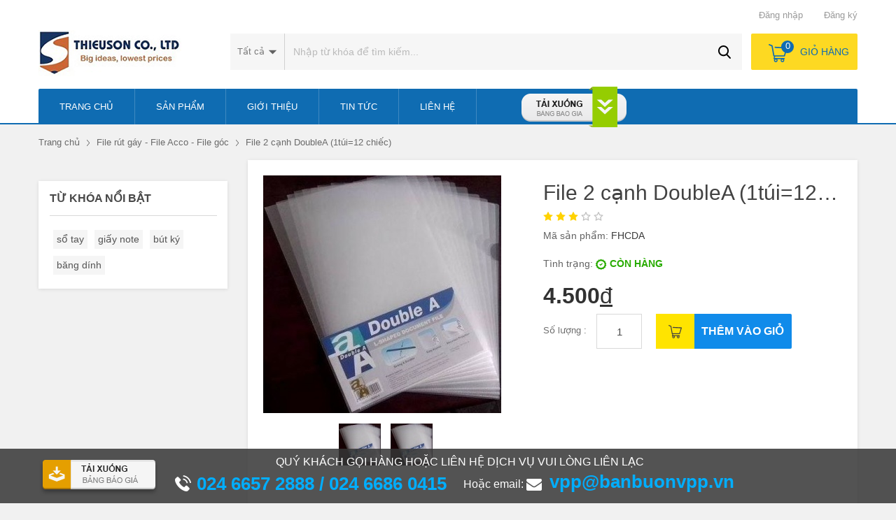

--- FILE ---
content_type: text/html; charset=UTF-8
request_url: http://banbuonvpp.vn/p974/file-2-canh-doublea-1tui-12-chiec.html
body_size: 64656
content:
<!DOCTYPE html>
<html class="" dir="ltr" lang="en">
<head>
    <meta http-equiv="content-type" content="text/html; charset=UTF-8">
    <meta charset="UTF-8">
    <title>Bán buôn văn phòng phẩm</title>
    <!-- base href="http://www.homenoffice.sg/" -->
    <meta name="description" content="Thiều Sơn Company chuyên bán buôn bán lẻ các sản phẩm văn phòng phẩm">
    <meta name="keywords" content="Thiều Sơn, văn phòng phẩm, bán buôn">
    <link rel="icon" type="image/png" href="http://banbuonvpp.vn/assets/site/image/favicon.png" />
    <link href="http://banbuonvpp.vn/p974/file-2-canh-doublea-1tui-12-chiec.html" rel="canonical">

    <link media="all" type="text/css" rel="stylesheet" href="http://banbuonvpp.vn/assets/site/css/slick.css">

    <link media="all" type="text/css" rel="stylesheet" href="http://banbuonvpp.vn/assets/site/css/style.css">

    <script src="http://banbuonvpp.vn/assets/site/js/jquery-1.js"></script>

    <script src="http://banbuonvpp.vn/assets/site/js/slick.min.js"></script>

    <script src="http://banbuonvpp.vn/assets/site/js/countdown/jquery.plugin.min.js"></script>

    <script src="http://banbuonvpp.vn/assets/site/js/countdown/jquery.countdown.min.js"></script>

    <script src="http://banbuonvpp.vn/assets/site/js/countdown/jquery.countdown-vi.js"></script>

    <script src="http://banbuonvpp.vn/assets/js/jquery.cookie.js"></script>

    <script src="http://banbuonvpp.vn/assets/site/js/cart.js"></script>

    <script src="http://banbuonvpp.vn/assets/site/js/head.js"></script>


    <script>
        (function(i,s,o,g,r,a,m){i['GoogleAnalyticsObject']=r;i[r]=i[r]||function(){
                (i[r].q=i[r].q||[]).push(arguments)},i[r].l=1*new Date();a=s.createElement(o),
            m=s.getElementsByTagName(o)[0];a.async=1;a.src=g;m.parentNode.insertBefore(a,m)
        })(window,document,'script','https://www.google-analytics.com/analytics.js','ga');

        ga('create', 'UA-89058527-1', 'auto');
        ga('send', 'pageview');

    </script>


</head>
<body>
<div class="container-page">
    <div id="header">
        <div class="header-top clearfix">
                            <div class="make-right pl-30"><a href="http://banbuonvpp.vn/dang-ky.html" class="fc-grey-1">Đăng ký</a></div>
                <div class="make-right pl-30"><a href="http://banbuonvpp.vn/dang-nhap.html" class="fc-grey-1">Đăng nhập</a></div>
                                </div>
        <div class="header-mid clearfix">
            <a class="make-left" href="http://banbuonvpp.vn"><i class="iLogo"></i></a>
            <div class="mid-cart make-right">
                <a href="http://banbuonvpp.vn/thanh-toan.html">
                    <i class="icons iCart make-left"></i>
                    <div class="cart-count make-left">
                        <div class="fs-14 fc-blue-1">Giỏ hàng</div>
                    </div>
                    <div class="number-cart" id="" data-count="0">0</div>
                </a>
                <div class="cart-hover">
                    <div class="cart-hover-content">
                                                    <div>Không có sản phẩm nào trong giỏ hàng !!!</div>
                                            </div>
                </div>
            </div>
            <div class="mid-searchbox clearfix">
                <div class="lbl-search make-left">
                    <div class="txt-cate-search make-left">
                        Tất cả
                    </div>
                    <div class="make-left">
                        <i class="icons iDown"></i>
                    </div>
                    <div class="search-cate">
                        <div class="search-item active" data-id="0">Tất cả</div>
                                                <div class="search-item" data-id="1">SẢN PHẨM TỪ GIẤY</div>
                                                <div class="search-item" data-id="2">FILE TÀI LIỆU - HỒ SƠ LƯU TRỮ</div>
                                                <div class="search-item" data-id="3">CÁC SẢN PHẨM BÚT &amp; BĂNG XOÁ</div>
                                                <div class="search-item" data-id="4">SẢN PHẨM SỔ SÁCH - CHỨNG TỪ</div>
                                                <div class="search-item" data-id="5">DESK ACCESSORIES</div>
                                                <div class="search-item" data-id="6">THIẾT BỊ - DỤNG CỤ VĂN PHÒNG</div>
                                                <div class="search-item" data-id="7">SẢN PHẨM VỆ SINH VĂN PHÒNG</div>
                                                <div class="search-item" data-id="8">BĂNG DÍNH</div>
                                            </div>
                </div>
                <div class="frm-search make-left fs-14">
                    <label for="sys_keyword">
                        <input id="sys_keyword" name="keyword" placeholder="Nhập từ khóa để tìm kiếm..." autocomplete="off" value="" data-id="0" type="text">
                    </label>
                    <button class="btn-search sys_btn_search" type="button"><i class="icons iSearch"></i></button>
                </div>
            </div>
        </div>
        <div class="header-nav clearfix">
            <ul class="menu-nav rs">
                <a class="nav-title" href="http://banbuonvpp.vn"><li class="menu-nav-title">Trang chủ</li></a>
                <li class="nav-title menu-nav-title has-sub">
                    Sản phẩm
                    <i class="icon-down"></i>
                    <div class="sub-menu clearfix">
                        <div class="height-15 make-left">
                        </div>
                        <div class="nav-content make-left clearfix">
                            <ul class="rs parent-cate">
                                                                                                <li class="parent-cate-title fs-14 fc-grey-2 make-left">
                                    <a href="http://banbuonvpp.vn/g1/san-pham-tu-giay.html" class="fc-grey-2" style="text-decoration: none">SẢN PHẨM TỪ GIẤY</a>
                                    <ul class="rs">
                                                                                                                                    <li>
                                                    <a  href="http://banbuonvpp.vn/g1/c7/giay-in-giay-photo.html" title="Giấy in - Giấy Photo">Giấy in - Giấy Photo</a>
                                                </li>
                                                                                            <li>
                                                    <a  href="http://banbuonvpp.vn/g1/c8/giay-nho-giay-phan-trang.html" title="Giấy nhớ - Giấy phân trang">Giấy nhớ - Giấy phân trang</a>
                                                </li>
                                                                                            <li>
                                                    <a  href="http://banbuonvpp.vn/g1/c9/bia-mau-bia-mica.html" title="Bìa màu - Bìa Mica">Bìa màu - Bìa Mica</a>
                                                </li>
                                                                                            <li>
                                                    <a  href="http://banbuonvpp.vn/g1/c10/giay-in-anh-giay-niem-phong.html" title="Giấy in ảnh - Giấy niêm phong">Giấy in ảnh - Giấy niêm phong</a>
                                                </li>
                                                                                            <li>
                                                    <a  href="http://banbuonvpp.vn/g1/c11/giay-fax-film-fax-giay-than.html" title="Giấy Fax - Film Fax - Giấy than">Giấy Fax - Film Fax - Giấy than</a>
                                                </li>
                                                                                            <li>
                                                    <a  href="http://banbuonvpp.vn/g1/c13/decan-nhan-dan.html" title="Decan - Nhãn dán">Decan - Nhãn dán</a>
                                                </li>
                                                                                                                        </ul>
                                </li>
                                                                                                                                <li class="parent-cate-title fs-14 fc-grey-2 make-left">
                                    <a href="http://banbuonvpp.vn/g2/file-tai-lieu-ho-so-luu-tru.html" class="fc-grey-2" style="text-decoration: none">FILE TÀI LIỆU - HỒ SƠ LƯU TRỮ</a>
                                    <ul class="rs">
                                                                                                                                    <li>
                                                    <a  href="http://banbuonvpp.vn/g2/c20/file-cang-cua-file-khoa-ong-mo-hai-dau.html" title="File càng cua - File Khoá ống (Mở hai đầu)">File càng cua - File Khoá ống (Mở hai đầu)</a>
                                                </li>
                                                                                            <li>
                                                    <a  href="http://banbuonvpp.vn/g2/c21/file-cong-nhan-file-long-khoa-chu-d.html" title="File còng nhẫn - File lồng ( khoá chữ D )">File còng nhẫn - File lồng ( khoá chữ D )</a>
                                                </li>
                                                                                            <li>
                                                    <a  href="http://banbuonvpp.vn/g2/c22/file-la.html" title="File lá">File lá</a>
                                                </li>
                                                                                            <li>
                                                    <a  href="http://banbuonvpp.vn/g2/c23/file-hop-gap.html" title="File hộp gấp">File hộp gấp</a>
                                                </li>
                                                                                            <li>
                                                    <a  href="http://banbuonvpp.vn/g2/c24/file-trinh-ky.html" title="File trình ký">File trình ký</a>
                                                </li>
                                                                                            <li>
                                                    <a  href="http://banbuonvpp.vn/g2/c25/file-rut-gay-file-acco-file-goc.html" title="File rút gáy - File Acco - File góc">File rút gáy - File Acco - File góc</a>
                                                </li>
                                                                                            <li>
                                                    <a  href="http://banbuonvpp.vn/g2/c26/clear-bag-tui-ho-so-somi-duc-lo-phong-bi.html" title="Clear Bag - Túi hồ sơ - Somi đục lỗ -Phong bì">Clear Bag - Túi hồ sơ - Somi đục lỗ -Phong bì</a>
                                                </li>
                                                                                            <li>
                                                    <a  href="http://banbuonvpp.vn/g2/c27/chia-file-bia-chia-file-nhua.html" title="Chia file bìa - chia file nhựa">Chia file bìa - chia file nhựa</a>
                                                </li>
                                                                                            <li>
                                                    <a  href="http://banbuonvpp.vn/g2/c31/ghim-cai-thanh-cai-acco.html" title="Ghim cài - Thanh cài Acco">Ghim cài - Thanh cài Acco</a>
                                                </li>
                                                                                            <li>
                                                    <a  href="http://banbuonvpp.vn/g2/c33/khay-ho-so-file-nan-cap-tai-lieu.html" title="Khay hồ sơ - File nan - Cặp tài liệu">Khay hồ sơ - File nan - Cặp tài liệu</a>
                                                </li>
                                                                                                                        </ul>
                                </li>
                                                                                                                                <li class="parent-cate-title fs-14 fc-grey-2 make-left">
                                    <a href="http://banbuonvpp.vn/g3/cac-san-pham-but-bang-xoa.html" class="fc-grey-2" style="text-decoration: none">CÁC SẢN PHẨM BÚT &amp; BĂNG XOÁ</a>
                                    <ul class="rs">
                                                                                                                                    <li>
                                                    <a  href="http://banbuonvpp.vn/g3/c14/but-bi.html" title="Bút bi">Bút bi</a>
                                                </li>
                                                                                            <li>
                                                    <a  href="http://banbuonvpp.vn/g3/c15/but-da-muc-but-bi-muc.html" title="Bút dạ mực - Bút bi mực">Bút dạ mực - Bút bi mực</a>
                                                </li>
                                                                                            <li>
                                                    <a  href="http://banbuonvpp.vn/g3/c16/but-ki.html" title="Bút kí">Bút kí</a>
                                                </li>
                                                                                            <li>
                                                    <a  href="http://banbuonvpp.vn/g3/c17/but-chi-tay-chi.html" title="Bút chỉ - tẩy chì">Bút chỉ - tẩy chì</a>
                                                </li>
                                                                                            <li>
                                                    <a  href="http://banbuonvpp.vn/g3/c18/but-xoa-bang-phu-but-nho-dong.html" title="Bút xoá - Băng phủ - Bút nhớ dòng">Bút xoá - Băng phủ - Bút nhớ dòng</a>
                                                </li>
                                                                                            <li>
                                                    <a  href="http://banbuonvpp.vn/g3/c19/but-viet-bang-da-dau-ghi-dia-cd-bong-xoa-bang.html" title="Bút viết bảng - dạ dầu - ghi đĩa CD - Bông xoá bảng">Bút viết bảng - dạ dầu - ghi đĩa CD - Bông xoá bảng</a>
                                                </li>
                                                                                                                        </ul>
                                </li>
                                                                                                                                <li class="parent-cate-title fs-14 fc-grey-2 make-left">
                                    <a href="http://banbuonvpp.vn/g4/san-pham-so-sach-chung-tu.html" class="fc-grey-2" style="text-decoration: none">SẢN PHẨM SỔ SÁCH - CHỨNG TỪ</a>
                                    <ul class="rs">
                                                                                                                                    <li>
                                                    <a  href="http://banbuonvpp.vn/g4/c31/ghim-cai-thanh-cai-acco.html" title="Ghim cài - Thanh cài Acco">Ghim cài - Thanh cài Acco</a>
                                                </li>
                                                                                            <li>
                                                    <a  href="http://banbuonvpp.vn/g4/c43/so-bia-da.html" title="Sổ bìa da">Sổ bìa da</a>
                                                </li>
                                                                                            <li>
                                                    <a  href="http://banbuonvpp.vn/g4/c44/so-bia-cung.html" title="Sổ bìa cứng">Sổ bìa cứng</a>
                                                </li>
                                                                                            <li>
                                                    <a  href="http://banbuonvpp.vn/g4/c45/so-lo-xo-xe.html" title="Sổ lò xo xé">Sổ lò xo xé</a>
                                                </li>
                                                                                            <li>
                                                    <a  href="http://banbuonvpp.vn/g4/c46/so-ke-toan-so-kho-phieu-thu-chi-cong-van-di-den.html" title="Sổ kế toán - Sổ kho - Phiếu thu chi - Công văn đi đến">Sổ kế toán - Sổ kho - Phiếu thu chi - Công văn đi đến</a>
                                                </li>
                                                                                            <li>
                                                    <a  href="http://banbuonvpp.vn/g4/c57/so-name-card-hop-dung-card.html" title="Sổ Name Card - Hộp đựng Card ">Sổ Name Card - Hộp đựng Card </a>
                                                </li>
                                                                                                                        </ul>
                                </li>
                                                                                                                                <li class="parent-cate-title fs-14 fc-grey-2 make-left">
                                    <a href="http://banbuonvpp.vn/g5/desk-accessories.html" class="fc-grey-2" style="text-decoration: none">DESK ACCESSORIES</a>
                                    <ul class="rs">
                                                                                                                                    <li>
                                                    <a  href="http://banbuonvpp.vn/g5/c28/dap-ghim.html" title="Dập Ghim">Dập Ghim</a>
                                                </li>
                                                                                            <li>
                                                    <a  href="http://banbuonvpp.vn/g5/c29/ghim-dap-go-ghim.html" title="Ghim dập - Gỡ ghim">Ghim dập - Gỡ ghim</a>
                                                </li>
                                                                                            <li>
                                                    <a  href="http://banbuonvpp.vn/g5/c30/dap-lo.html" title="Dập lỗ">Dập lỗ</a>
                                                </li>
                                                                                            <li>
                                                    <a  href="http://banbuonvpp.vn/g5/c33/khay-ho-so-file-nan-cap-tai-lieu.html" title="Khay hồ sơ - File nan - Cặp tài liệu">Khay hồ sơ - File nan - Cặp tài liệu</a>
                                                </li>
                                                                                            <li>
                                                    <a  href="http://banbuonvpp.vn/g5/c34/ong-dung-but.html" title="Ống đựng bút">Ống đựng bút</a>
                                                </li>
                                                                                            <li>
                                                    <a  href="http://banbuonvpp.vn/g5/c39/dao-keo-van-phong.html" title="Dao - kéo văn phòng">Dao - kéo văn phòng</a>
                                                </li>
                                                                                            <li>
                                                    <a  href="http://banbuonvpp.vn/g5/c40/cat-bang-dinh.html" title="Cắt băng dính">Cắt băng dính</a>
                                                </li>
                                                                                            <li>
                                                    <a  href="http://banbuonvpp.vn/g5/c41/dau-muc-dau-sap-dem-tien.html" title="Dấu - Mực dấu - Sáp đếm tiền">Dấu - Mực dấu - Sáp đếm tiền</a>
                                                </li>
                                                                                            <li>
                                                    <a  href="http://banbuonvpp.vn/g5/c54/kep-buom-kep-ve.html" title="KẸP BƯỚM (KẸP VẼ)">KẸP BƯỚM (KẸP VẼ)</a>
                                                </li>
                                                                                            <li>
                                                    <a  href="http://banbuonvpp.vn/g5/c55/thuoc-ke-thuoc-day.html" title="Thước kẻ - Thước dây">Thước kẻ - Thước dây</a>
                                                </li>
                                                                                                                        </ul>
                                </li>
                                                                    <div class="clearfix"></div>
                                                                                                                                <li class="parent-cate-title fs-14 fc-grey-2 make-left">
                                    <a href="http://banbuonvpp.vn/g6/thiet-bi-dung-cu-van-phong.html" class="fc-grey-2" style="text-decoration: none">THIẾT BỊ - DỤNG CỤ VĂN PHÒNG</a>
                                    <ul class="rs">
                                                                                                                                    <li>
                                                    <a  href="http://banbuonvpp.vn/g6/c47/may-tinh-may-dong-so-lo-xo-xoan.html" title="Máy tính - Máy đóng sổ - lò xo xoắn">Máy tính - Máy đóng sổ - lò xo xoắn</a>
                                                </li>
                                                                                            <li>
                                                    <a  href="http://banbuonvpp.vn/g6/c48/cd-dvd-usb-chuot-ban-phim.html" title="CD - DVD - USB - CHUỘT - BÀN PHÍM">CD - DVD - USB - CHUỘT - BÀN PHÍM</a>
                                                </li>
                                                                                            <li>
                                                    <a  href="http://banbuonvpp.vn/g6/c50/pin-a-2a-3a.html" title="Pin A - 2A - 3A">Pin A - 2A - 3A</a>
                                                </li>
                                                                                            <li>
                                                    <a  href="http://banbuonvpp.vn/g6/c58/dich-vu-may-in.html" title="Dịch vụ Máy In">Dịch vụ Máy In</a>
                                                </li>
                                                                                                                        </ul>
                                </li>
                                                                                                                                <li class="parent-cate-title fs-14 fc-grey-2 make-left">
                                    <a href="http://banbuonvpp.vn/g7/san-pham-ve-sinh-van-phong.html" class="fc-grey-2" style="text-decoration: none">SẢN PHẨM VỆ SINH VĂN PHÒNG</a>
                                    <ul class="rs">
                                                                                                                                    <li>
                                                    <a  href="http://banbuonvpp.vn/g7/c51/tap-pham-giay-ve-sinh-chat-tay-rua.html" title="Tạp phẩm - Giấy vệ sinh - Chất tẩy rửa">Tạp phẩm - Giấy vệ sinh - Chất tẩy rửa</a>
                                                </li>
                                                                                                                        </ul>
                                </li>
                                                                                                                                <li class="parent-cate-title fs-14 fc-grey-2 make-left">
                                    <a href="http://banbuonvpp.vn/g8/bang-dinh.html" class="fc-grey-2" style="text-decoration: none">BĂNG DÍNH</a>
                                    <ul class="rs">
                                                                                                                                    <li>
                                                    <a  href="http://banbuonvpp.vn/g8/c35/bang-dinh-trong-bang-dinh-duc.html" title="Băng dính trong - băng dính đục">Băng dính trong - băng dính đục</a>
                                                </li>
                                                                                            <li>
                                                    <a  href="http://banbuonvpp.vn/g8/c36/bang-dinh-giay-bang-dinh-hai-mat-bang-dinh-xop.html" title="Băng dính giấy -Băng dính hai mặt - Băng dính xốp">Băng dính giấy -Băng dính hai mặt - Băng dính xốp</a>
                                                </li>
                                                                                            <li>
                                                    <a  href="http://banbuonvpp.vn/g8/c37/bang-dinh-dan-gay.html" title="Băng dính dán gáy">Băng dính dán gáy</a>
                                                </li>
                                                                                            <li>
                                                    <a  href="http://banbuonvpp.vn/g8/c38/ho-kho-ho-nuoc.html" title="Hồ khô - hồ nước">Hồ khô - hồ nước</a>
                                                </li>
                                                                                            <li>
                                                    <a  href="http://banbuonvpp.vn/g8/c40/cat-bang-dinh.html" title="Cắt băng dính">Cắt băng dính</a>
                                                </li>
                                                                                                                        </ul>
                                </li>
                                                                                                                            </ul>
                                                    </div>
                    </div>
                </li>
                <a class="nav-title" href="http://banbuonvpp.vn/gioi-thieu.html"><li class="menu-nav-title">Giới thiệu</li></a>
                <a class="nav-title" href="http://banbuonvpp.vn/news"><li class="menu-nav-title">Tin tức</li></a>
                <a class="nav-title" href="http://banbuonvpp.vn/lien-he.html"><li class="menu-nav-title">Liên hệ</li></a>
            </ul>
            <a href="http://banbuonvpp.vn/download" class="nav-download"><img src="http://banbuonvpp.vn/assets/site/image/btn-download.png" alt="" class="img-cate"></a>
        </div>
    </div>
    <div id="page-content">
    <div class="container clearfix">
        <div class="breadcrumb clearfix">
            <a class="make-left" href="http://banbuonvpp.vn">Trang chủ</a>
            <div class="make-left">
                <i class="icons iRightB"></i><a href="http://banbuonvpp.vn/g2/c25/file-rut-gay-file-acco-file-goc.html">File rút gáy - File Acco - File góc</a>
            </div>
            <div class="make-left">
                <i class="icons iRightB"></i><a href="javascript:void(0)">File 2 cạnh DoubleA (1túi=12 chiếc)</a>
            </div>
        </div>
        <div class="cl make-left">
                                        <div class="box-left clearfix mt-30">
                    <div class="box-left-title">
                        Từ khóa nổi bật
                    </div>
                    <div class="box-tag clearfix">
                                                    <div class="tag-content make-left"><a href="http://banbuonvpp.vn/t8/so-tay.html">sổ tay</a></div>
                                                    <div class="tag-content make-left"><a href="http://banbuonvpp.vn/t9/giay-note.html">giấy note</a></div>
                                                    <div class="tag-content make-left"><a href="http://banbuonvpp.vn/t10/but-ky.html">bút ký</a></div>
                                                    <div class="tag-content make-left"><a href="http://banbuonvpp.vn/t11/bang-dinh.html">băng dính</a></div>
                                            </div>
                </div>
                        <div class="mt-30">
                <div class="fb-page" data-href="https://www.facebook.com/vppthieuson" data-small-header="false" data-adapt-container-width="true" data-hide-cover="false" data-show-facepile="true"><blockquote cite="https://www.facebook.com/vppthieuson" class="fb-xfbml-parse-ignore"><a href="https://www.facebook.com/vppthieuson">Văn phòng phẩm Thiều Sơn</a></blockquote></div>
            </div>
        </div>
        <div class="cr make-right bg">
            <div class="container-detail clearfix">
                <div class="box-img make-left">
                    <div class="wrap-img clearfix">
                        <img src="/uploads/product/1473737065-av-14057476_1375214232507498_786715855_n-340x340.jpg?token=bda8f2d025fbe01daff45bf50a0a5c9c" alt="File 2 cạnh DoubleA (1túi=12 chiếc)">
                    </div>
                    <div class="list-img">
                        <img src="/uploads/product/1473737065-av-14057476_1375214232507498_786715855_n-60x60.jpg?token=3fcdfc99a27bdf580803e8cdbb83c1fb" data-img="/uploads/product/1473737065-av-14057476_1375214232507498_786715855_n-340x340.jpg?token=bda8f2d025fbe01daff45bf50a0a5c9c" alt="File 2 cạnh DoubleA (1túi=12 chiếc)">
                                                                                                            <img src="/uploads/product/1473737065-img-14057476_1375214232507498_786715855_n-60x60.jpg?token=a049326bb18aacbb4787b0ebb64ea84d" data-img="/uploads/product/1473737065-img-14057476_1375214232507498_786715855_n-340x340.jpg?token=c63b84b4af08677934d548006aee2e54" alt="File 2 cạnh DoubleA (1túi=12 chiếc)">
                                                                        </div>
                </div>
                <div class="box-content make-left">
                    <div class="title-product">File 2 cạnh DoubleA (1túi=12 chiếc)</div>
                    <div class="clearfix">
                                                <div class="rate-deal make-left">
                                                            <i class="icons iRate  checked "></i>
                                                            <i class="icons iRate  checked "></i>
                                                            <i class="icons iRate  checked "></i>
                                                            <i class="icons iRate "></i>
                                                            <i class="icons iRate "></i>
                                                    </div>
                                            </div>
                    <div class="lbl-product">Mã sản phẩm: <span class="fc-grey-4">FHCDA</span></div>
                    <div class="lbl-product">Tình trạng: <i class="icons iOn"></i> <span class="fs-14 fc-green-1 txt-uppercase fb">Còn hàng</span></div>
                                        <div class="product-price-sale">4.500<span>đ</span></div>
                    <div>
                        <div class="product-number make-left">
                            <label for="">Số lượng :   </label>
                            <input type="text" value="1" size="2" name="quantity[974]" id="qty">
                        </div>
                        <div class="btn btn-detail-muangay make-left ml-20 btn_add_cart" data-id="974">
                            <i class="wrap-icon"><i class="icons iCart2"></i></i>
                            Thêm vào giỏ
                        </div>
                    </div>
                </div>
            </div>
        </div>
                        <div class="cr make-right mt-30">
            <div class="box-right clearfix">
                <div class="box-right-title">
                    <div class="make-left">Có thể bạn quan tâm</div>
                </div>
                <div class="box-product-new clearfix">
                    <div class="slide-hott">
                                                <div class="product-column make-left">
                            <div class="wrap-img">
                                <a href="http://banbuonvpp.vn/p117/file-acco-nhua-plus-a4.html">
                                    <img src="/uploads/product/1473822769-av-ACCO_Nhua_PLUS_A4-192x192.jpg?token=7fc02d732d84cab29d76018c567505a4" alt="" align="middle">
                                </a>
                                <div class="hover-cart btn_add_cart" data-id="117">
                                    <i class="icons iCart3"></i>
                                </div>
                                <div class="hover-like">
                                    <i class="icons iHeart" data-id="117"></i>
                                </div>
                            </div>
                            <div class="product-des">
                                <div class="product-title">
                                    <a href="http://banbuonvpp.vn/p117/file-acco-nhua-plus-a4.html">File Acco nhựa Plus A4</a>
                                </div>
                                                                <div class="rate-deal">
                                                                            <i class="icons iRate  checked "></i>
                                                                            <i class="icons iRate  checked "></i>
                                                                            <i class="icons iRate  checked "></i>
                                                                            <i class="icons iRate  checked "></i>
                                                                            <i class="icons iRate  checked "></i>
                                                                    </div>
                                <div class="price-deal">
                                    <span class="price-sale-deal">
                                        12.000<span>đ</span>
                                    </span>
                                                                    </div>
                            </div>
                        </div>
                                                <div class="product-column make-left">
                            <div class="wrap-img">
                                <a href="http://banbuonvpp.vn/p118/cap-nhua-lw320.html">
                                    <img src="/uploads/product/1473822569-av-download (1)-192x192.jpg?token=4627315525d04b68731df9b197ff9d86" alt="" align="middle">
                                </a>
                                <div class="hover-cart btn_add_cart" data-id="118">
                                    <i class="icons iCart3"></i>
                                </div>
                                <div class="hover-like">
                                    <i class="icons iHeart" data-id="118"></i>
                                </div>
                            </div>
                            <div class="product-des">
                                <div class="product-title">
                                    <a href="http://banbuonvpp.vn/p118/cap-nhua-lw320.html">Cặp nhựa LW320 </a>
                                </div>
                                                                <div class="rate-deal">
                                                                            <i class="icons iRate  checked "></i>
                                                                            <i class="icons iRate  checked "></i>
                                                                            <i class="icons iRate  checked "></i>
                                                                            <i class="icons iRate  checked "></i>
                                                                            <i class="icons iRate "></i>
                                                                    </div>
                                <div class="price-deal">
                                    <span class="price-sale-deal">
                                        4.500<span>đ</span>
                                    </span>
                                                                    </div>
                            </div>
                        </div>
                                                <div class="product-column make-left">
                            <div class="wrap-img">
                                <a href="http://banbuonvpp.vn/p120/bia-ho-so-giay-a4-s78-021n-mau-xanh.html">
                                    <img src="/uploads/product/1473822428-av-download-192x192.jpg?token=02e222a1cc0992bff16e4396ec26f6ff" alt="" align="middle">
                                </a>
                                <div class="hover-cart btn_add_cart" data-id="120">
                                    <i class="icons iCart3"></i>
                                </div>
                                <div class="hover-like">
                                    <i class="icons iHeart" data-id="120"></i>
                                </div>
                            </div>
                            <div class="product-des">
                                <div class="product-title">
                                    <a href="http://banbuonvpp.vn/p120/bia-ho-so-giay-a4-s78-021n-mau-xanh.html">Bìa hồ sơ giấy A4 S78 (021N-màu xanh)</a>
                                </div>
                                                                <div class="rate-deal">
                                                                            <i class="icons iRate  checked "></i>
                                                                            <i class="icons iRate  checked "></i>
                                                                            <i class="icons iRate  checked "></i>
                                                                            <i class="icons iRate  checked "></i>
                                                                            <i class="icons iRate "></i>
                                                                    </div>
                                <div class="price-deal">
                                    <span class="price-sale-deal">
                                        8.500<span>đ</span>
                                    </span>
                                                                    </div>
                            </div>
                        </div>
                                                <div class="product-column make-left">
                            <div class="wrap-img">
                                <a href="http://banbuonvpp.vn/p122/bia-nhua-a4-plus.html">
                                    <img src="/uploads/product/1473822368-av-Bia la Plus A4-192x192.jpg?token=f59583d5988afe240558df16646263f8" alt="" align="middle">
                                </a>
                                <div class="hover-cart btn_add_cart" data-id="122">
                                    <i class="icons iCart3"></i>
                                </div>
                                <div class="hover-like">
                                    <i class="icons iHeart" data-id="122"></i>
                                </div>
                            </div>
                            <div class="product-des">
                                <div class="product-title">
                                    <a href="http://banbuonvpp.vn/p122/bia-nhua-a4-plus.html">Bìa nhựa A4 Plus</a>
                                </div>
                                                                <div class="rate-deal">
                                                                            <i class="icons iRate  checked "></i>
                                                                            <i class="icons iRate  checked "></i>
                                                                            <i class="icons iRate  checked "></i>
                                                                            <i class="icons iRate  checked "></i>
                                                                            <i class="icons iRate "></i>
                                                                    </div>
                                <div class="price-deal">
                                    <span class="price-sale-deal">
                                        2.900<span>đ</span>
                                    </span>
                                                                    </div>
                            </div>
                        </div>
                                                <div class="product-column make-left">
                            <div class="wrap-img">
                                <a href="http://banbuonvpp.vn/p233/file-acco-tm.html">
                                    <img src="/uploads/product/1473755941-av-images (2)-192x192.jpg?token=be0b4c6f3c37f4a82472f953d546cad6" alt="" align="middle">
                                </a>
                                <div class="hover-cart btn_add_cart" data-id="233">
                                    <i class="icons iCart3"></i>
                                </div>
                                <div class="hover-like">
                                    <i class="icons iHeart" data-id="233"></i>
                                </div>
                            </div>
                            <div class="product-des">
                                <div class="product-title">
                                    <a href="http://banbuonvpp.vn/p233/file-acco-tm.html">File Acco TM</a>
                                </div>
                                                                <div class="rate-deal">
                                                                            <i class="icons iRate  checked "></i>
                                                                            <i class="icons iRate  checked "></i>
                                                                            <i class="icons iRate  checked "></i>
                                                                            <i class="icons iRate  checked "></i>
                                                                            <i class="icons iRate "></i>
                                                                    </div>
                                <div class="price-deal">
                                    <span class="price-sale-deal">
                                        3.200<span>đ</span>
                                    </span>
                                                                    </div>
                            </div>
                        </div>
                                                <div class="product-column make-left">
                            <div class="wrap-img">
                                <a href="http://banbuonvpp.vn/p234/file-rut-gay-day-deli-5c-tui-5532.html">
                                    <img src="/uploads/product/1473755820-av-exm1364371367-192x192.jpg?token=e959c48ec8d13a1c4957277dbb394be9" alt="" align="middle">
                                </a>
                                <div class="hover-cart btn_add_cart" data-id="234">
                                    <i class="icons iCart3"></i>
                                </div>
                                <div class="hover-like">
                                    <i class="icons iHeart" data-id="234"></i>
                                </div>
                            </div>
                            <div class="product-des">
                                <div class="product-title">
                                    <a href="http://banbuonvpp.vn/p234/file-rut-gay-day-deli-5c-tui-5532.html">File rút gáy dày DELI 5c/ túi (5532)</a>
                                </div>
                                                                <div class="rate-deal">
                                                                            <i class="icons iRate  checked "></i>
                                                                            <i class="icons iRate  checked "></i>
                                                                            <i class="icons iRate  checked "></i>
                                                                            <i class="icons iRate  checked "></i>
                                                                            <i class="icons iRate  checked "></i>
                                                                    </div>
                                <div class="price-deal">
                                    <span class="price-sale-deal">
                                        6.000<span>đ</span>
                                    </span>
                                                                    </div>
                            </div>
                        </div>
                                                <div class="product-column make-left">
                            <div class="wrap-img">
                                <a href="http://banbuonvpp.vn/p236/file-rut-gay-shutter.html">
                                    <img src="/uploads/product/1473755781-av-file_rut_gay_q310-192x192.jpg?token=d4ff5ce9957870a83a72d3d4f64bfdae" alt="" align="middle">
                                </a>
                                <div class="hover-cart btn_add_cart" data-id="236">
                                    <i class="icons iCart3"></i>
                                </div>
                                <div class="hover-like">
                                    <i class="icons iHeart" data-id="236"></i>
                                </div>
                            </div>
                            <div class="product-des">
                                <div class="product-title">
                                    <a href="http://banbuonvpp.vn/p236/file-rut-gay-shutter.html">File rút gáy Shutter </a>
                                </div>
                                                                <div class="rate-deal">
                                                                            <i class="icons iRate  checked "></i>
                                                                            <i class="icons iRate  checked "></i>
                                                                            <i class="icons iRate  checked "></i>
                                                                            <i class="icons iRate "></i>
                                                                            <i class="icons iRate "></i>
                                                                    </div>
                                <div class="price-deal">
                                    <span class="price-sale-deal">
                                        8.000<span>đ</span>
                                    </span>
                                                                    </div>
                            </div>
                        </div>
                                                <div class="product-column make-left">
                            <div class="wrap-img">
                                <a href="http://banbuonvpp.vn/p237/file-rut-gay-co-dinh-1-dau-shutter-w324.html">
                                    <img src="/uploads/product/1473755741-av-file_rut_gay_q310-192x192.jpg?token=062b8649db43d491799b26d0e236458e" alt="" align="middle">
                                </a>
                                <div class="hover-cart btn_add_cart" data-id="237">
                                    <i class="icons iCart3"></i>
                                </div>
                                <div class="hover-like">
                                    <i class="icons iHeart" data-id="237"></i>
                                </div>
                            </div>
                            <div class="product-des">
                                <div class="product-title">
                                    <a href="http://banbuonvpp.vn/p237/file-rut-gay-co-dinh-1-dau-shutter-w324.html">File rút gáy cố định 1 đầu Shutter W324</a>
                                </div>
                                                                <div class="rate-deal">
                                                                            <i class="icons iRate  checked "></i>
                                                                            <i class="icons iRate  checked "></i>
                                                                            <i class="icons iRate  checked "></i>
                                                                            <i class="icons iRate  checked "></i>
                                                                            <i class="icons iRate  checked "></i>
                                                                    </div>
                                <div class="price-deal">
                                    <span class="price-sale-deal">
                                        12.000<span>đ</span>
                                    </span>
                                                                    </div>
                            </div>
                        </div>
                                            </div>
                </div>
            </div>
        </div>
                        <div class="cr make-right mt-30">
            <div class="box-right clearfix">
                <div class="box-right-title">
                    <div class="make-left">Sản phẩm bạn đã xem</div>
                </div>
                <div class="box-product-new clearfix">
                    <div class="slide-hott">
                                                <div class="product-column make-left">
                            <div class="wrap-img">
                                <a href="http://banbuonvpp.vn/p974/file-2-canh-doublea-1tui-12-chiec.html">
                                    <img src="/uploads/product/1473737065-av-14057476_1375214232507498_786715855_n-192x192.jpg?token=05b4b18c7546d75dcd2c6bc745d978a0" alt="File 2 cạnh DoubleA (1túi=12 chiếc)" align="middle">
                                </a>
                            </div>
                        </div>
                                            </div>
                </div>
            </div>
        </div>
            </div>
</div>
<script type="text/javascript">
    $(document).ready(function(){
        $('#qty').on('keydown', function(e){-1!==$.inArray(e.keyCode,[46,8,9,27,13,110,190])||/65|67|86|88/.test(e.keyCode)&&(!0===e.ctrlKey||!0===e.metaKey)||35<=e.keyCode&&40>=e.keyCode||(e.shiftKey||48>e.keyCode||57<e.keyCode)&&(96>e.keyCode||105<e.keyCode)&&e.preventDefault()});
        $(".slide-hott").slick({
            infinite: true,
            slidesToShow: 4,
            slidesToScroll: 4,
            prevArrow : '<div class="product-prev-1"><i class="icons iPrev3"></i></div>',
            nextArrow : '<div class="product-next-1"><i class="icons iNext3"></i></div>'
        });
        $(".slide-hot").slick({
            //rows:3,
            infinite: true,
            slidesToShow: 3,
            slidesToScroll: 3,
            vertical: true,
            verticalSwiping: true,
            prevArrow : '<div class="product-prev"><i class="icons iPrev"></i></div>',
            nextArrow : '<div class="product-next"><i class="icons iNext"></i></div>'
        });
    })
</script>
    <div id="footer">
        <div class="container clearfix">
            <div class="footer-top clearfix">
                <ul class="rs company-info make-left">
                    <div class="footer-title">Địa chỉ</div>
                    <li class="clearfix">
                        <i class="icons iHome make-left"></i>
                        <div class="make-left">Số 64, Phố Yên Bái 2, Phường Phố Huế, Quận Hai Bà Trưng, Hà Nội</div>
                    </li>
                    <li class="clearfix">
                        <i class="icons iPhone make-left"></i>
                        <div class="make-left">(024) 6657 2888 | (024) 6688 0415</div>
                    </li>
                    <li class="clearfix">
                        <i class="icons iMail make-left"></i>
                        <div class="make-left">vpp@banbuonvpp.vn- STK Nguyễn Thị Phương -19031610138016 - NH Tech- CN Trần Điền</div>
                    </li>
                </ul>
                <ul class="rs company-ext make-left">
                    <div class="footer-title">Chính sách</div>
                                                                                                                                                                                                                                                                    <a href="http://banbuonvpp.vn/s4/chinh-sach-thanh-toan.html">
                                    <li class="clearfix">
                                        <i class="icons iLi make-left"></i>

                                        <div class="make-left">Chính sách thanh toán</div>
                                    </li>
                                </a>
                                                                                                                <a href="http://banbuonvpp.vn/s5/chinh-sach-doi-tra.html">
                                    <li class="clearfix">
                                        <i class="icons iLi make-left"></i>

                                        <div class="make-left">Chính sách đổi trả</div>
                                    </li>
                                </a>
                                                                                                                <a href="http://banbuonvpp.vn/s6/chinh-sach-van-chuyen.html">
                                    <li class="clearfix">
                                        <i class="icons iLi make-left"></i>

                                        <div class="make-left">Chính sách vận chuyển</div>
                                    </li>
                                </a>
                                                                                                                                                                                                                                                                                                        </ul>
                <ul class="rs company-ext make-left">
                    <div class="footer-title">Hỗ trợ</div>
                                                                                                                                                                                                                                                                                                                                                                                                                                <a href="http://banbuonvpp.vn/s7/huong-dan-mua-hang.html">
                                    <li class="clearfix">
                                        <i class="icons iLi make-left"></i>

                                        <div class="make-left">Hướng dẫn mua hàng</div>
                                    </li>
                                </a>
                                                                                                                <a href="http://banbuonvpp.vn/s8/giao-nhan-va-thanh-toan.html">
                                    <li class="clearfix">
                                        <i class="icons iLi make-left"></i>

                                        <div class="make-left">Giao nhận và thanh toán</div>
                                    </li>
                                </a>
                                                                                                                <a href="http://banbuonvpp.vn/s9/doi-tra-va-bao-hanh.html">
                                    <li class="clearfix">
                                        <i class="icons iLi make-left"></i>

                                        <div class="make-left">Đổi trả và bảo hành</div>
                                    </li>
                                </a>
                                                                                                                <a href="http://banbuonvpp.vn/s10/dang-ky-thanh-vien.html">
                                    <li class="clearfix">
                                        <i class="icons iLi make-left"></i>

                                        <div class="make-left">Đăng ký thành viên</div>
                                    </li>
                                </a>
                                                                                        </ul>
                <div class="make-right footer-km">
                    <div class="footer-title">Nhận tin khuyến mại</div>
                    <div class="km-des clearfix">Đăng ký để nhận tin khuyến mãi và ưu đãi mới nhất từ chúng tôi</div>
                    <div class="frm-mail clearfix">
                        <div class="txt-mail make-left">
                            <input type="text" class="input-email-km">
                        </div>
                        <div class="btn-mail-km make-left">
                            <i class="icons iBay"></i>
                        </div>
                    </div>
                    <div class="social clearfix">
                        <div class="social-icon make-left"><i class="icons iFacebook"></i></div>
                        <div class="social-icon make-left"><i class="icons iTwice"></i></div>
                        <div class="social-icon make-left"><i class="icons iGoogle"></i></div>
                    </div>
                </div>
            </div>
            <div class="footer-bottom clearfix">
                Copyright 2016 © ThieuSon Co., Ltd. All Rights Reserved.
                <i class="icons iAmerica make-right"></i>
                <i class="icons iVisa make-right"></i>
                <i class="icons iPaypal make-right"></i>
            </div>
        </div>
    </div>
    <div class="fix-wrap">
        <div class="container">
            <a href="http://banbuonvpp.vn/download" class="baogia"><img src="http://banbuonvpp.vn/assets/site/image/download.png" alt="báo giá"></a>
            <div class="fix__title">Quý khách gọi hàng hoặc liên hệ dịch vụ vui lòng liên lạc</div>
            <div class="fix__contact">
                <div class="fix__phone"><i class="icon iCall"></i><span class="fix__phone__txt">024 6657 2888 / 024 6686 0415</span></div>
                <div class="fix__email" style="right:176px">Hoặc email: <i class="icon iEmail"></i><span class="fix__email__txt">vpp@banbuonvpp.vn</span></div>
            </div>
        </div>
    </div>
    <a style="display: none;" href="javascript:void(0)" id="toTop"><i class="icons iTop"></i></a>
</div>
<div id="fb-root"></div>
<script>(function(d, s, id) {
        var js, fjs = d.getElementsByTagName(s)[0];
        if (d.getElementById(id)) return;
        js = d.createElement(s); js.id = id;
        js.src = "//connect.facebook.net/vi_VN/sdk.js#xfbml=1&version=v2.8&appId=777931142319139";
        fjs.parentNode.insertBefore(js, fjs);
    }(document, 'script', 'facebook-jssdk'));</script>
<script type="text/javascript">
    $(document).ready(function() {
        $(".lbl-search").on('click', function (e) {
            if ($(this).hasClass('open')) {
                $(this).removeClass('open')
            } else {
                $(this).addClass('open')
            }
            e.stopPropagation();
        });
        $(".search-item").on('click',function(){
            $(".search-item").removeClass('active');
            $(this).addClass('active');
            $(".txt-cate-search").html($(this).html());
        });
        $('body').on('click',function(){
            $(".lbl-search").removeClass('open')
        });

        $(window).on("scroll", function () {
            var pageOffetTop = (window.pageYOffset !== undefined) ? window.pageYOffset : (document.documentElement || document.body.parentNode || document.body).scrollTop;

            if (pageOffetTop > 200) {
                $("#toTop").show();
            } else
                $("#toTop").hide();
        });
        $("#toTop").on("click", function () {
            $("html, body").animate({scrollTop: 0}, 500);
            return false;
        });

        $("#sys_keyword").on('keypress', function (event) {
            if (event.which == 13 || event.keyCode == 13) {
                var g = 0;
                var key = $(this).val().trim();
                $(".search-item").each(function () {
                    if($(this).hasClass('active')){
                        g = $(this).data('id');
                    }
                });
                if(key.length < 3){
                    return false;
                }else{
                    window.location.href = '/tim-kiem.html?q=' + key + '&g=' + g;
                }

            }
        });
        $(".sys_btn_search").on('click',function(){
            var g = 0;
            var key = $("#sys_keyword").val().trim();
            $(".search-item").each(function () {
                if($(this).hasClass('active')){
                    g = $(this).data('id');
                }
            });
            if(key.length < 3){
                return false;
            }else{
                window.location.href = '/tim-kiem.html?q=' + key + '&g=' + g;
            }
        })
        <!--Start of Tawk.to Script-->
        var Tawk_API=Tawk_API||{}, Tawk_LoadStart=new Date();
        (function(){
            var s1=document.createElement("script"),s0=document.getElementsByTagName("script")[0];
            s1.async=true;
            s1.src='https://embed.tawk.to/585cad32ddb8373fd2b23b5c/default';
            s1.charset='UTF-8';
            s1.setAttribute('crossorigin','*');
            s0.parentNode.insertBefore(s1,s0);
        })();
        <!--End of Tawk.to Script-->
    });
</script>
</body>
</html>

--- FILE ---
content_type: text/css
request_url: http://banbuonvpp.vn/assets/site/css/style.css
body_size: 54968
content:
/*------------------------------------------------------------------------
# VPP - Jun 16, 2014
# ------------------------------------------------------------------------
# Coded by: tuanna
--------------------------------------------------------------------------

  1. Reset
  2. Common
  3. Header

--------------------------------------------------------------------------------*/

/* 1. Reset
--------------------------------------------------------------------------------*/
@font-face {
    font-family: 'Open Sans';
    src: url('../fonts/opensansregular.eot');
    src: url('../fonts/opensansregular.eot?#iefix') format('embedded-opentype'),
    url('../fonts/opensansregular.woff') format('woff'),
    url('../fonts/opensansregular.ttf') format('truetype'),
    url('../fonts/opensansregular.svg#OpenSansRegular') format('svg');
    font-weight: normal;
    font-style: normal;
}
@font-face {
    font-family: 'Open Sans Bold';
    src: url('../fonts/opensansbold.eot');
    src: url('../fonts/opensansbold.eot?#iefix') format('embedded-opentype'),
    url('../fonts/opensansbold.woff') format('woff'),
    url('../fonts/opensansbold.ttf') format('truetype'),
    url('../fonts/opensansbold.svg#opensansbold') format('svg');
    font-weight: normal;
    font-style: normal;
}
@font-face {
    font-family: 'Open Sans Italic';
    src: url('../fonts/opensans-italic.eot');
    src: url('../fonts/opensans-italic.eot?#iefix') format('embedded-opentype'),
    url('../fonts/opensans-italic.woff') format('woff'),
    url('../fonts/opensans-italic.ttf') format('truetype'),
    url('../fonts/opensans-italic.svg#opensansbold') format('svg');
    font-weight: normal;
    font-style: normal;
}
@font-face {
    font-family: "Open Sans Semibold";
    src: url("../fonts/OpenSans-Semibold.eot?#iefix") format("embedded-opentype"),
    url("../fonts/OpenSans-Semibold.woff") format("woff"),
    url("../fonts/OpenSans-Semibold.ttf") format("truetype"),
    url("../fonts/OpenSans-Semibold.svg#OpenSansSemibold") format("svg");
    font-weight: normal;
    font-style: normal;
}
@font-face {
    font-family: 'Open Sans Light';
    src: url('../fonts/OpenSansLight.eot');
    src: url('../fonts/OpenSansLight.eot') format('embedded-opentype'),
    url('../fonts/OpenSansLight.woff2') format('woff2'),
    url('../fonts/OpenSansLight.woff') format('woff'),
    url('../fonts/OpenSansLight.ttf') format('truetype'),
    url('../fonts/OpenSansLight.svg#OpenSansLight') format('svg');
}
@import url(https://fonts.googleapis.com/css?family=Roboto:400,500,500italic,700&subset=latin,vietnamese);
@font-face {
    font-family: 'UVNVan_B';
    src: url('../fonts/UVNVan_B.eot');
    src: local('â˜º'), url('../fonts/UVNVan_B.woff') format('woff'), url('../fonts/UVNVan_B.ttf') format('truetype'), url('../fonts/UVNVan_B.svg') format('svg');
    font-weight: normal;
    font-style: normal;
}
@font-face {
    font-family: 'mc_UTM Avo';
    src: url('../fonts/UTM-Avo.eot');
    src: local('â˜º'), url('../fonts/UTM-Avo.woff') format('woff'), url('../fonts/UTM-Avo.ttf') format('truetype'), url('../fonts/UTM-Avo.svg') format('svg');
    font-weight: normal;
    font-style: normal;
}
@font-face {
    font-family: 'mc_UTM AvoBold';
    src: url('../fonts/UTM-AvoBold.eot');
    src: local('â˜º'), url('../fonts/UTM-AvoBold.woff') format('woff'), url('../fonts/UTM-AvoBold.ttf') format('truetype'), url('../fonts/UTM-AvoBold.svg') format('svg');
    font-weight: normal;
    font-style: normal;
}
@font-face {
    font-family: 'mc_Lobster';
    src: url('../fonts/Lobster-Regular.eot');
    src: local('Ã¢ËœÂº'), url('../fonts/Lobster-Regular.woff') format('woff'), url('../fonts/Lobster-Regular.ttf') format('truetype'), url('../fonts/Lobster-Regular.svg') format('svg');
    font-weight: normal;
    font-style: normal;
}

*{
    -webkit-font-smoothing: antialiased;
    text-shadow:none;
    text-rendering: optimizeLegibility;
}
html {
    font-family: sans-serif;
    -ms-text-size-adjust: 100%;
    -webkit-text-size-adjust: 100%;
}
html, body{
    height: 100%;
}
body{
    background: #f1f1f1;
    margin: 0;
    /*font-family: "Open Sans", sans-serif;*/
    font-family: Arial, sans-serif;
    font-size: 13px;
    line-height: 16px ;
    color: #6e6e6e;
    overflow-x: hidden;
}

article,
aside,
details,
figcaption,
figure,
footer,
header,
main,
nav,
section,
summary {
    display: block;
}
audio,
canvas,
progress,
video {
    display: inline-block;
    vertical-align: baseline;
}
audio:not([controls]) {
    display: none;
    height: 0;
}
[hidden],
template {
    display: none;
}
a {
    background: transparent;
}
a:active,
a:hover {
    outline: 0;
}
abbr[title] {
    border-bottom: 1px dotted;
}
b{
    font-weight: normal;
    font-family: "Open Sans Bold", sans-serif;
}
dfn {
    font-style: italic;
}
mark {
    background: #ff0;
    color: #000;
}
small {
    font-size: 80%;
}
sub,
sup {
    font-size: 75%;
    line-height: 0;
    position: relative;
    vertical-align: baseline;
}
sup {
    top: -0.5em;
}
sub {
    bottom: -0.25em;
}
img {
    border: 0;
}
svg:not(:root) {
    overflow: hidden;
}
figure {
    margin: 0;
}
hr {
    -moz-box-sizing: content-box;
    box-sizing: content-box;
    height: 0;
}
pre {
    overflow: auto;
}
code,
kbd,
pre,
samp {
    font-family: monospace, monospace;
    font-size: 1em;
}
img{
    /* Responsive images (ensure images don't scale beyond their parents) */
    max-width: 100%;
    /* Part 1: Set a maxium relative to the parent */
    /*width: auto\9; */
    /* IE7-8 need help adjusting responsive images */
    height: auto;
    /* Part 2: Scale the height according to the width, otherwise you get stretching */
    vertical-align: middle;
    border: 0;
    -ms-interpolation-mode: bicubic;
}

button,
input,
optgroup,
select,
textarea {
    color: inherit;
    font: inherit;
    margin: 0;
}
button {
    overflow: visible;
}
button,
select {
    text-transform: none;
}
button,
html input[type="button"],
input[type="reset"],
input[type="submit"] {
    -webkit-appearance: button;
    cursor: pointer;
}
button[disabled],
html input[disabled] {
    cursor: default;
}
button::-moz-focus-inner,
input::-moz-focus-inner {
    border: 0;
    padding: 0;
}
input {
    line-height: normal;
}
input[type="checkbox"],
input[type="radio"] {
    box-sizing: border-box;
    padding: 0;
}
input[type="number"]::-webkit-inner-spin-button,
input[type="number"]::-webkit-outer-spin-button {
    height: auto;
    opacity: 1;
}
input[type="search"] {
    -webkit-appearance: textfield;
    -moz-box-sizing: content-box;
    -webkit-box-sizing: content-box;
    box-sizing: content-box;
}
input[type="search"]::-webkit-search-cancel-button,
input[type="search"]::-webkit-search-decoration {
    -webkit-appearance: none;
}
fieldset {
    border: 1px solid #c0c0c0;
    margin: 0 2px;
    padding: 0.35em 0.625em 0.75em;
}
legend {
    border: 0;
    padding: 0;
}
textarea {
    overflow: auto;
}
optgroup {
    font-weight: bold;
}
table {
    border-collapse: collapse;
    border-spacing: 0;
}
td,
th {
    padding: 0;
}
* {
    -webkit-box-sizing: border-box;
    -moz-box-sizing: border-box;
    box-sizing: border-box;
}
*:before,
*:after {
    -webkit-box-sizing: border-box;
    -moz-box-sizing: border-box;
    box-sizing: border-box;
}
button, input, select, textarea{
    margin: 0;
    vertical-align: middle;
    font-family: inherit;
    outline: none;
    font-size: inherit;
    line-height: inherit;
}
button, input{
    *overflow: visible;
    line-height: normal;
}
button::-moz-focus-inner,
input::-moz-focus-inner{
    padding: 0 !important;
    margin: 0  !important;
    border: 0 !important;
}
button, html input[type="button"], input[type="reset"], input[type="submit"]{
    -webkit-appearance: button;
    cursor: pointer;
}
label, select, button,
input[type="button"],
input[type="reset"],
input[type="submit"],
input[type="radio"],
input[type="checkbox"]{
    cursor: pointer;
}
input[type="search"]{
    box-sizing: content-box;
    -moz-box-sizing: content-box;
    -webkit-box-sizing: content-box;
    -webkit-appearance: textfield;
}
input[type="search"]::-webkit-search-decoration,
input[type="search"]::-webkit-search-cancel-button{
    -webkit-appearance: none;
}

::-webkit-input-placeholder{color: #BABABA;}
:-moz-placeholder{color: #BABABA;}/* Firefox 18- */
::-moz-placeholder{color: #BABABA;} /* Firefox 19+ */
:-ms-input-placeholder{color: #BABABA;}

textarea{
    overflow: auto;
    vertical-align: top;
    resize: none;
}
/* reset design */
.rs{
    margin: 0;
    padding: 0;
}
ul.rs, ol.rs{
    list-style: none;
}
h1, h2, h3, h4, h5, h6{
    font-weight: normal;
    color: #333;
    line-height: 1.2em;
}
h1{font-size: 3.0769em}
h2{font-size: 2.3077em}
h3{font-size: 1.8462em}
h4{font-size: 1.3846em}
h5{font-size: 1.0769em}
h6{font-size: 0.9231em}

/* 2. Common
--------------------------------------------------------------------------------*/
.make-left{float: left;/* margin-left: -25px; *//* margin-top: -2px; *//* position: absolute; */}
.make-right{float: right;}
.clearfix:before,
.clearfix:after,
.row:before,
.row:after{
    content: " ";
    display: table;
}

.clearfix:after,
.row:after{
    clear: both;
}
.clear{
    background: none;
    border: 0;
    clear: both;
    display: block;
    float: none;
    font-size: 0;
    list-style: none;
    margin: 0;
    padding: 0;
    overflow: hidden;
    visibility: hidden;
    width: 0;
    height: 0;
}
.row-clear{
    clear: both;
}
.fs-14{  font-size: 14px;  }
.fs-16{  font-size: 16px;  }
.fs-24{  font-size: 24px;  }

.red{  color: red;  }
.fc-grey-1{  color: #9a9a9a;  }
.fc-grey-2{  color: #565656;  }
.fc-grey-3{  color: #6e6e6e;  }
.fc-grey-4{  color: #3a3a3a;  }
.fc-blue-1{  color: #0f6cb2;  }
.fc-green-1{  color: #28ab00;  }
.fb{
    font-weight: bold;
}
.txt-uppercase{
    text-transform: uppercase;
}
.pl-20{  padding-left: 20px;  }
.pl-30{  padding-left: 30px;  }

.mt-10{ margin-top: 10px !important;}
.mt-20{ margin-top: 20px !important;}
.mt-30{ margin-top: 30px !important;}
.mb-20{ margin-bottom: 20px !important;}
.mb-30{ margin-bottom: 30px !important;}
.ml-10{ margin-left: 10px !important;}
.ml-20{ margin-left: 20px !important;}
.ml-30{ margin-left: 30px !important;}
.ml-40{ margin-left: 40px !important;}
.ml-50{ margin-left: 50px !important;}
.ml-60{ margin-left: 60px !important;}
.mr-25{ margin-right: 25px !important;}
.mr-30{ margin-right: 30px !important;}

.height-15{ height: 15px;width: 100%}
.height-90{ height: 90px;width: 100%}

.btn{
    cursor: pointer;
}
.divider{
    width: 100%;
    height: 1px;
    margin: 5px 0 15px 0;
    background-color: #d9d9d9;
}
.divider-cart{
    height: 2px;
    margin: 15px 30px 10px 30px;
    background-color: #d9d9d9;
}
.width-535{
    width: 535px;
}
.table{
    width: 100%;
}
.table thead{
    background-color: #f5f5f5;
    color: #4f4f4f;
    font-size: 14px;
}
.table td,.table th{
    padding: 5px;
    line-height: 22px;
}
.table a{
    color: #08a5f7;
    text-decoration: none;
}
.table-bordered td, .table-bordered th{
    border: 1px solid #d9d9d9;
}

/* 3.Header
---------------------------------------------------------------------------------*/
#header{
    height: 178px;
    width: 100%;
    border-bottom: 2px solid #0f6cb2;
    background-color: #fff;
}
#header.fixtop{
    height: 52px;
    position: fixed;
    top: 0px;
    z-index: 5;
}
#header.fixtop .header-top, #header.fixtop .header-mid{
    display: none;
}
.header-top{
    height: 43px;
    margin: 0 auto;
    width: 1170px;
    line-height: 43px;
}
.header-top a{
    text-decoration: none;
}
.header-mid{
    height: 84px;
    margin: 0 auto;
    width: 1170px;
}
#header .mid-searchbox{
    width: 730px;
    height: 52px;
    background-color: #f6f6f6;
    margin: 5px 0 0 274px;
    position: relative;
}
#header .mid-searchbox .lbl-search{
    border-right: 1px solid #d1d1d1;
    color: #7a7a7a;
    cursor: pointer;
    height: 52px;
    line-height: 52px;
    padding-left: 10px;
    padding-right: 10px;
    text-align: center;
    position: relative;
}
#header .mid-searchbox .txt-cate-search{
    overflow: hidden;
    max-width: 140px;
    text-overflow: ellipsis;
    white-space: nowrap;
}
#header .mid-searchbox .lbl-search i{
    margin-left: 5px;
}
#header .mid-searchbox .lbl-search.open .search-cate{
    display: block;
}
#header .frm-search{
    max-width: 550px;
    width: 100%;
}
#header .frm-search input {
    border: 0 none;
    color: #7a7a7a;
    font-family: Arial,sans-serif;
    height: 52px;
    padding: 0 65px 0 12px;
    width: 100%;
    background-color: #f6f6f6;

}
#header .btn-search {
    background: #f6f6f6 none repeat scroll 0 0;
    border: 0 none;
    height: 100%;
    padding: 0;
    position: absolute;
    right: -1px;
    top: 0;
    width: 50px;
}
#header .mid-cart{
    width: 152px;
    height: 52px;
    background-color: #fdd922;
    border-radius: 2px;
    margin-top: 5px;
    position: relative;
}
#header .mid-cart i{
    margin: 15px 0 0 25px;
}
#header .mid-cart .cart-count{
    margin-left: 18px;
    text-transform: uppercase;
    line-height: 52px;
}
#header .mid-cart .number-cart{
    background-color: #0f6cb2;
    border-radius: 9px;
    color: #fff;
    height: 18px;
    left: 43px;
    position: absolute;
    text-align: center;
    top: 10px;
    width: 18px;
}
#header .header-nav{
    height: 51px;
    margin: 0 auto;
    width: 1170px;
    position: relative;
}
#header .menu-nav{
    list-style-type: none;
    overflow: hidden;
    background-color: #0f6cb2;
    border-top-left-radius: 2px;
    border-top-right-radius: 2px;
}
#header .menu-nav li.menu-nav-title{
    display: block;
    padding: 0 30px 0 30px;
    height: 51px;
    line-height: 52px;
    float: left;
    border-right: 1px solid #3f89c1;
}
#header .menu-nav li.menu-nav-title:hover, #header .menu-nav li.menu-nav-title:active{
    background-color: #085b9a;
}
#header .menu-nav a.nav-title li.menu-nav-title, #header .menu-nav li.menu-nav-title {
    color: #fff;
    text-transform: uppercase;
    text-decoration: none;
    cursor: pointer;
}
#header .search-cate{
    position: absolute;
    width: 200px;
    background-color: #fff;
    top: 58px;
    z-index: 3;
    left: 0;
    box-shadow: 0px 2px 5px 0px rgba(0, 0, 0, 0.29);
    text-align: left;
    padding-top: 10px;
    display: none;
}
#header .search-cate .search-item{
    height: 35px;
    line-height: 35px;
    padding: 0px 15px 0px 15px;
    width: 100%;
    overflow: hidden;
    text-overflow: ellipsis;
    white-space: nowrap;
}
#header .search-cate .search-item:hover{
    background-color: #f7f7f7;
}
#header .search-cate .search-item.active{
    background-color: #108bea;
    color: #fff;
}
#toTop{
    padding: 15px;
    background-color: #cdcdcd;
    position: fixed;
    right: 20px;
    bottom: 100px;
    border-radius: 3px;
}
#toTop:hover, #toTop.active{
    background-color: #108bea;
}
li.has-sub .sub-menu{
    width: 1170px;
    left: 0;
    position: absolute;
    top: 51px;
    display: none;
}
li.has-sub .icon-down{
    background: transparent url("../image/down.png") no-repeat;border: none;vertical-align:middle; font-size: 0;line-height:0;display: inline-block;*display: inline;*zoom: 1;
    left: 200px;
    position: absolute;
    top: 57px;
    display: none;
    width: 20px;
    height: 10px;
    -webkit-transition-delay: 0s;
    -moz-transition-delay: 0s;
    -ms-transition-delay: 0s;
    -o-transition-delay: 0s;
    transition-delay: 0s;
}
li.has-sub:hover{
    transition: .50s all;
    transition-delay: 5s;
}
li.has-sub:hover .sub-menu{
    display: block;
    z-index: 3;
    transition: .50s all;
    transition-delay: 5s;
}
.user-login-info .icon-down2{
    background: transparent url("../image/down2.png") no-repeat scroll 0 0;
    border: medium none;
    display: block;
    font-size: 0;
    height: 7px;
    line-height: 0;
    position: absolute;
    right: 52px;
    top: -7px;
    vertical-align: middle;
    width: 13px;
}

li.has-sub .nav-content{
    background: #fff;
    width: 100%;
    min-height: 400px;
    box-shadow: 0px 2px 5px 0px rgba(0, 0, 0, 0.29);
    position: relative;
}
#header .nav-content .img-cate{
    position: absolute;
    bottom: 0;
    right: 0;
}
#header ul.parent-cate {
    width: 100%;
    overflow: hidden;
    display: inline-block;
    background: url("../image/img-nav2.png") no-repeat right 80px bottom;
}
#header ul.parent-cate li.parent-cate-title{
    width: 20%;
    padding-left: 18px;
    font-weight: bold;
    line-height: 42px;
    padding-top: 5px;
    overflow: hidden;
    text-overflow: ellipsis;
    white-space: nowrap;
    text-transform: none;
}
li.parent-cate-title ul li{
    font-size: 12px;
    line-height: 22px;
    font-weight: normal;
    overflow: hidden;
    text-overflow: ellipsis;
    white-space: nowrap;
}
li.parent-cate-title ul li a{
    color: #737373;
    text-decoration: none;
}
li.parent-cate-title ul li a:hover , li.parent-cate-title ul li a:active{
    color: #1857ae;
    /*text-decoration: none;*/
}
#header .header-nav .nav-download{
    position: absolute;
    top: -3px;
    right: 330px;
}

#page-content .container{
    width: 1170px;
    margin-left: auto;
    margin-right: auto;
    margin-bottom: 115px;
}
#footer{
    width: 100%;
    background-color: #202020;
}
#footer .container{
    width: 1170px;
    margin-left: auto;
    margin-right: auto;
}
#banner{
    width: 1170px;
    height: 367px;
}
#banner-event{
    width: 1170px;
    height: auto;
}
#banner .banner-home-prev, #banner-event .banner-home-prev{
    width: 30px;
    height: 30px;
    background: rgba(15, 108, 178, 0.3) none repeat scroll 0 0;
    top: 158px;
    left: 16px;
    position: absolute;
    border-radius: 50%;
    text-align: center;
    line-height: 30px;
    /*padding-top: 16px;*/
    cursor: pointer;
    z-index: 1;
}
#banner .banner-home-prev .icon-banner-home-prev, #banner-event .banner-home-prev .icon-banner-home-prev{
    width: 11px; height: 18px; background-position: -69px 0px;
}
#banner .banner-home-prev:hover .icon-banner-home-prev, #banner-event .banner-home-prev:hover .icon-banner-home-prev{
    width: 11px; height: 18px; background-position: -13px -26px;
}
#banner .banner-home-next, #banner-event .banner-home-next{
    width: 30px;
    height: 30px;
    background:rgba(15, 108, 178, 0.3) none repeat scroll 0 0;
    top: 158px;
    right: 16px;
    position: absolute;
    border-radius: 50%;
    text-align: center;
    line-height: 30px;
    cursor: pointer;
    z-index: 1;
}
#banner .banner-home-next .icon-banner-home-next, #banner-event .banner-home-next .icon-banner-home-next{
    width: 11px; height: 18px; background-position: -0px -26px;
}
#banner .banner-home-next:hover .icon-banner-home-next , #banner-event .banner-home-next:hover .icon-banner-home-next{
    width: 11px; height: 18px; background-position: -58px 0px;
}
#banner .banner-home-prev:hover , #banner .banner-home-next:hover, #banner-event .banner-home-next:hover, #banner-event .banner-home-prev:hover{
    background-color: #0f6cb2;
}
.cl{
    width: 270px;
}
.bg{
    background-color: #fff;
}
.cr{
    width: 871px;
}
.full-width{
    width: 1170px;
    background: #fff;
}
.box-left{
    width: 100%;
    box-shadow: 0px 1px 5px 0px rgba(0, 0, 0, 0.1);
    padding-left: 16px;
    padding-right: 15px;
    background-color: #fff;
}
.box-right{
    width: 100%;
    box-shadow: 0px 1px 5px 0px rgba(0, 0, 0, 0.1);
    background-color: #fff;
}
.box-like{
    padding: 15px 20px 55px 25px;
}
.box-nocart{
    padding: 65px 80px 25px 75px
}
.box-customer{
    padding: 25px 20px 55px 20px;
}
.box-like-title{
    height: 40px;
    line-height: 40px;
    color: #444444;
    font-size: 21px;
}
.box-like-product{
    width: 100%;
    height: 178px;
    border-top: 1px solid #d9d9d9;
    padding: 30px 0px 0px 25px;

}
.box-like-product .wrap-img{
    width: 120px;
    height: 120px;
    text-align: center;
    overflow: hidden;
}
.box-left .box-left-title{
    font-size: 16px;
    font-weight: bold;
    color: #484848;
    height: 50px;
    line-height: 50px;
    text-transform: uppercase;
    border-bottom: 1px solid #d9d9d9;
    overflow: hidden;
    text-overflow: ellipsis;
    white-space: nowrap;
}
.box-right .box-right-title{
    font-size: 16px;
    font-weight: bold;
    color: #484848;
    height: 52px;
    line-height: 52px;
    text-transform: uppercase;
    border-bottom: 1px solid #d9d9d9;
    text-indent: 20px;
    overflow: hidden;
}
.sub-title{
    font-size: 14px;
    color: #676767;
    text-transform: none;
    font-weight: normal;
}
.box-deal .wrap-img{
    padding-left: 5px;
    width: 230px;
    text-align: center;
}
.box-deal .box-countdown{
    width: 100%;
    height: 76px;
    border-bottom: 1px solid #d9d9d9;
    padding-top: 12px;
}
.box-description .title-deal{
    height: 30px;
    margin-top: 10px;
    line-height: 30px;
    font-size: 16px;
}
.list-product-grid .box-description .title-deal {
    overflow: hidden;
    text-overflow: ellipsis;
    white-space: nowrap;
    width: 260px;
}
.box-description .title-deal a{
    color: #6e6e6e;
    text-decoration: none;
}
.price-deal{
    height: 45px;
    line-height: 45px;
}
.price-sale-deal{
    font-size: 18px;
    font-weight: bold;
    color: #313131;
}
.price-sale-deal span{
    font-size: 16px;
    font-weight: normal;
    text-decoration: underline;
}
.price-original-deal{
    font-size: 14px;
    color: #989898;
    text-decoration: line-through;
}
.price-original-deal span{
    font-size: 12px;
    text-decoration: underline;
}
.btn-muangay{
    width: 164px;
    height: 42px;
    line-height: 42px;
    background: #108bea;
    color: #fff;
    font-weight: bold;
    text-transform: uppercase;
    border-radius: 2px;
    position: relative;
    padding-left: 55px;
}
.btn-muangay .wrap-icon{
    background-color: #ffe400;
    text-align: center;
    width: 45px;
    height: 42px;
    position: absolute;
    top: 0;
    left: 0;
}
.btn-like{
    width: 140px;
    height: 42px;
    line-height: 42px;
    color: #747474;
    font-weight: bold;
    text-transform: uppercase;
    border-radius: 25px;
    position: relative;
    border: 1px solid #9c9c9c;
    text-align: center;
}
.btn-payment{
    width: 201px;
    height: 51px;
    line-height: 51px;
    color: #363636;
    font-weight: bold;
    text-transform: uppercase;
    border-radius: 2px;
    position: relative;
    border: none;
    text-align: center;
    background-color: #fdd922;
    font-size: 17px;
}
.deal-prev{
    position: absolute;
    padding-top: 2px;
    top: -30px;
    right: 30px;
    width: 22px;
    height: 22px;
    background-color: #dddddd;
    z-index: 1;
    text-align: center;
}
.deal-next{
    position: absolute;
    padding-top: 2px;
    top: -30px;
    right: 0;
    width: 22px;
    height: 22px;
    background-color: #dddddd;
    z-index: 1;
    text-align: center;
}
.deal-prev:hover, .deal-next:hover{
    background-color: #0f6cb2;
}
.deal-dx{
    margin-top: 18px;
    margin-bottom: 10px;
}
.dx-image{
    width: 81px;
    height: 81px;
    margin-right: 10px;
    text-align: center;
}
.dx-title{
    font-size: 14px;
    line-height: 22px;
    overflow: hidden;
    text-overflow: ellipsis;
    white-space: nowrap;
}
.cart-item-title{
    overflow: hidden;
    text-overflow: ellipsis;
    white-space: nowrap;
}
.cart-item-title a{
    font-size: 16px;
    color: #6e6e6e;
    text-decoration: none;
}
.dx-des{
    max-width: 144px;
}
.dx-title a{
    text-decoration: none;
    color: #6e6e6e;
}
.price-dx-deal{
    font-size: 16px;
    font-weight: bold;
    color: #313131;
}
.price-dx-deal span{
    font-size: 14px;
    font-weight: normal;
    text-decoration: underline;
}
.dx-xemthem{
    text-align: center;
    height: 30px;
}
.dx-xemthem a{
    text-decoration: none;
    color: #00aeff;
    font-size: 14px;
}
.box-tag{
    padding: 15px 0 15px 0;
}
.tag-content{
    padding: 5px;
    background-color: #f5f5f5;
    margin: 5px;
}
.tag-content:hover{
    background-color: #0f6cb2;
}
.tag-content a{
    color: #545454;
    text-decoration: none;
    font-size: 14px;

}
.tag-content:hover a{
    color: #fff;
}
.list-cate-new{
    margin-right: 100px;
    height: 52px;
    line-height: 52px;
    max-width: 450px;
}
.list-cate-new .cate-item{
    font-size: 14px;
    color: #6f6f6f;
    font-weight: normal;
    cursor: pointer;
    text-transform: none;
    text-overflow: ellipsis;
    height: 52px;
    line-height: 52px;
}
.list-cate-new .cate-item:hover, .list-cate-new .cate-item:active, .list-cate-new .cate-item.active{
    color: #0f6cb2 !important;
}
.cate-prev{
    position: absolute;
    right: -45px;
    top: 15px;
    width: 22px;
    height: 22px;
    background-color: #dddddd;
    z-index: 1;
    text-align: center;
}
.cate-next{
    position: absolute;
/*    padding-top: 2px;*/
    right: -75px;
    top: 15px;
    width: 22px;
    height: 22px;
    background-color: #dddddd;
    z-index: 1;
    text-align: center;
}
.cate-prev:hover, .cate-next:hover{
    background-color: #0f6cb2;
}
.iPrev, .iNext{
    position: absolute;left: 50%;top: 50%;margin: -5px 0 0 -3px;
}
.box-product-new{
    width: 100%;
    padding: 22px 11px 22px 11px;
}
.box-product-hot{
    width: 100%;
    padding: 22px 15px 22px 15px;
}
.box-product-new .product-column{
    width: 192px;
    margin-left: 10px;
    margin-right: 10px;
    overflow: hidden;
    text-overflow: ellipsis;
}
.box-product-new .product-column:hover .product-title a, .box-product-hot .product-column:hover .product-title a{
    color: #0072ca ;
}
.box-product-new .product-column .wrap-img{
    width: 192px;
    height: 192px;
    text-align: center;
    position: relative;
}
.hover-cart, .hover-like{
    width: 45px;
    height: 45px;
    text-align: center;
    align-content: center;
    background: rgba(0, 0, 0, 0.5) none repeat scroll 0 0;
    position: absolute;
    border-radius: 50%;
    padding-top: 12px;
    cursor: pointer;
    display: none;
}
.box-product-new .hover-cart{
    bottom: 20px;
    left: 40px;
}
.box-product-hot .hover-cart{
    bottom: 30px;
    left: 70px;
}
.box-product-new .hover-like{
    bottom: 20px;
    right: 40px;
}
.box-product-hot .hover-like{
    bottom: 30px;
    right: 70px;
}
.box-product-new .product-column:hover .hover-cart, .box-product-hot .product-column:hover .hover-cart, .box-product-new .product-column:hover .hover-like, .box-product-hot .product-column:hover .hover-like{
    display: block;
}
.product-title{
    line-height: 30px;
    height: 30px;
    white-space: nowrap;
    text-overflow: ellipsis;
    overflow: hidden
}
.product-title a{
    text-decoration: none;
    color: #6e6e6e;
    font-size: 16px;
}
.product-hot{
    width: 270px;
    margin-bottom: 20px;
}
.product-hot:hover .product-hot-title a{
    color: #0072ca;
}
.hot-image{
    width: 110px;
    height: 110px;
    overflow: hidden;
    text-align: center;
}
.product-hot-des{
    width: 155px;
    margin-left: 5px;
}
.product-hot-title{
    font-size: 14px;
    line-height: 22px;
    white-space: nowrap;
    text-overflow: ellipsis;
    overflow: hidden;
}
.product-hot-title a{
    text-decoration: none;
    color: #6e6e6e;
}
.product-prev{
    position: absolute;
    right: 35px;
    top: -58px;
    width: 22px;
    height: 22px;
    background-color: #dddddd;
    z-index: 1;
    text-align: center;
}
.product-prev-1{
    position: absolute;
    width: 30px;
    height: 30px;
    background: rgba(15, 108, 178, 0.3) none repeat scroll 0 0;
    border-radius: 50%;
    line-height: 30px;
    z-index: 1;
    text-align: center;
    top: 100px;
    left: 0;
}
.product-next-1{
    position: absolute;
    width: 30px;
    height: 30px;
    background: rgba(15, 108, 178, 0.3) none repeat scroll 0 0;
    border-radius: 50%;
    line-height: 30px;
    z-index: 1;
    text-align: center;
    top: 100px;
    right: 0;
}
.product-next{
    position: absolute;
    right: 5px;
    top: -58px;
    width: 22px;
    height: 22px;
    background-color: #dddddd;
    z-index: 1;
    text-align: center;
}
.product-prev:hover, .product-next:hover, .product-prev-1:hover, .product-next-1:hover{
    background-color: #0f6cb2;
}
.box-product-hot .product-column{
    width: 260px;
    margin-left: 10px;
    margin-right: 10px;
    overflow: hidden;
    text-overflow: ellipsis;
}
.box-product-hot .product-column .wrap-img{
    width: 260px;
    height: 260px;
    text-align: center;
    position: relative;
}
.box-news{
    width: 100%;
    padding: 20px 15px 20px 10px;
}
.box-news-content{
    width: 393px;
    margin-left: 15px;
    margin-right: 15px;
}
.img-news{
    width: 393px;
    height: 180px;
    overflow: hidden;
    text-align: center;
}
.news-title{
    width: 100%;
    height: 30px;
    line-height: 30px;
    margin-top: 8px;
    overflow: hidden;
    text-overflow: ellipsis;
    white-space: nowrap;

}
.news-title a{
    font-size: 16px;
    color: #3e3e3e;
    text-decoration: none;
}
.news-auth{
    width: 100%;
    height: 22px;
    line-height: 22px;
    overflow: hidden;
    text-overflow: ellipsis;
    white-space: nowrap;
    font-size: 14px;
    color: #a4a4a4;
}
.news-short-desc{
    width: 100%;
    height: 44px;
    line-height: 22px;
    overflow: hidden;
    text-overflow: ellipsis;
    font-size: 14px;
}
.news-link{
    width: 110px;
    height: 35px;
    line-height: 35px;
    background-color: #108bea;
    text-align: center;
    border-radius: 2px;
    margin-top: 5px;
    margin-bottom: 20px;
}
.news-link a{
    color: #fff;
    text-transform: uppercase;
    text-decoration: none;
    font-size: 14px;
}
.new-all{
    text-decoration: none;
    color: #00aeff;
    font-size: 14px;
    margin-right: 15px;
    text-transform: none;
}
.box-brand{
    width: 100%;
    padding: 45px 20px 45px 20px;
}
.brand-img{
    width: 110px;
    height: 90px;
    text-align: center;
    margin: 0px 48px ;
}
.brand-prev, .brand-next{
    width: 13px;
    height: 23px;
    position: absolute;
    z-index: 1;
}
.brand-prev{
    top: 30px;
    left: 5px;
}
.brand-next{
    top: 30px;
    right: 0px;
}
.brand-prev:hover .iPrev2{
    width: 13px; height: 23px;background-position: -69px -26px;
}
.brand-next:hover .iNext2{
    width: 13px; height: 23px; background-position: -197px 0px;
}
.company-info{
    width: 355px;
    overflow: hidden;
}
.company-ext{
    width: 281px;
    overflow: hidden;
}
.company-info li{
    line-height: 22px;
    padding-bottom: 22px;
    color: #ababab;
}
.company-info li i {
    margin-top: 5px;
}
.company-info li div{
    width: 240px;
    margin-left: 10px;
}
.footer-title{
    color: #fff;
    font-size: 16px;
    text-transform: uppercase;
    height: 30px;
    line-height: 30px;
    margin-bottom: 15px;
    font-weight: bold;
}
.footer-top{
    margin: 65px 0 95px 0;
    width: 100%;
}
.company-ext li{
    height: 30px;
    line-height: 30px;
    color: #ababab;
}
.company-ext li i{
    margin-top: 12px;
}
.company-ext li div{
    width: 240px;
    margin-left: 10px;
    overflow: hidden;
    text-overflow: ellipsis;
    white-space: nowrap;
}
.footer-km{
    width: 250px;
}
.frm-mail{
    margin-top: 22px;
    margin-bottom: 20px;
}
.txt-mail{
    width: 200px;
    height: 46px;
    background-color: #fff;
}
.input-email-km{
    width: 200px;
    height: 46px;
    border: none;
    padding: 5px;
    font-size: 14px;
}
.btn-mail-km{
    height: 46px;
    width: 50px;
    text-align: center;
    background-color: #fdd922;
    padding-top: 13px;
    cursor: pointer;
}
.social-icon{
    width: 48px;
    height: 48px;
    border: 1px solid #fff;
    padding-top: 13px;
    text-align: center;
    margin-right: 15px;
}
.footer-bottom{
    width: 100%;
    margin-top: 68px;
    border-top: 2px solid #2c2c2c;
    height: 46px;
    line-height: 22px;
    padding-top: 13px;
}
.breadcrumb{
    width: 100%;
    height: 51px;
    line-height: 51px ;
}
.breadcrumb a{
    color: #6a6a6a;
    text-decoration: none;
    margin-right: 10px;

}
.breadcrumb div a{
    margin-left: 10px;
}
.cate-list{
    width: 100%;
    margin-bottom: 10px;
}
.cate-list li{
    overflow: hidden;
    text-overflow: ellipsis;
    white-space: nowrap;
    text-transform: uppercase;
    height: 40px;
    line-height: 40px;
    position: relative;
}
.cate-list li a{
    text-decoration: none;
    color: #737373;
    font-size: 12px;
}
.cate-list li:hover a{
    color: #0f6cb2;
}
.cate-list li.active a{
    color: #0f6cb2;
}
.cate-list li i{
    position: absolute;
    right: 0;
    top: 15px;
}
.container-list{
    background: #fff;
    box-shadow: 0px 1px 5px 0px rgba(0, 0, 0, 0.1);
}
.container-detail{
    background: #fff;
    box-shadow: 0px 1px 5px 0px rgba(0, 0, 0, 0.1);
    padding: 22px;
}
.nav-filter{
    height: 80px;
    width: 100%;
    line-height: 80px;
    font-size: 14px;
    padding: 0 20px 0 23px;
}
.filter-view{
    margin-right: 23px;
}
.frm-sx{
    margin-left: 18px;
    position: relative;
}
.frm-sx i{
    position: absolute;
    top: 36px;
    right: 5px;
}
.frm-sx select {
    border: 1px solid #d9d9d9;
    width: 102px;
    padding: 5px 35px 5px 5px;
    height: 32px;
    -webkit-appearance: none;
    -moz-appearance: none;
    appearance: none;
    color: #494949;
    position: relative;
    line-height: 23px;
}
.pagination ul li{
    display: inline-block;
    padding: 5px;
    height: 28px;
    margin-bottom: -7px;
}
.pagination ul li {
    text-decoration: none;
    color: #494949;
    font-size: 14px;
    /*
    margin-bottom: 7px;
    */
}
.pagination ul li.active, .pagination ul li:hover {
    color: #0f6cb2;
}

.page-prev-next{
    width: 28px;
    height: 28px;
    background-color: #e0e0e0;
    position: relative;
}
.page-prev-next.active{
    background-color: #0f6cb2;
}
.list-product, .list-product-grid{
    width: 100%;
    padding-left: 23px;
}
.list-product-grid .product-box{
    width: 260px;
    margin-right: 22px;
    height: 445px;
}
.list-product-grid .product-box:hover .hover-cart{
    position: absolute;
    display: block;
    bottom: 30px;
    left: 70px;
}
.list-product-grid .product-box:hover .hover-like{
    position: absolute;
    display: block;
    bottom: 30px;
    right: 70px;
}
.list-product-grid .btn-muangay, .list-product-grid .btn-like{
    display: none;
}
.list-product .product-box{
    width: 100%;
    margin-right: 25px;
    height: 260px;
    margin-bottom: 40px;
}
.list-product .box-description{
    margin-left: 20px;
}
.list-product .title-deal{
    font-size: 22px;
    line-height: 40px;
    height: 40px;
}
.list-product .title-deal a{
    color: #4c4c4c;
    text-decoration: none;
}
.product-box .wrap-img{
    width: 260px;
    height: 260px;
    text-align: center;
    overflow: hidden;
    float: left;
    position: relative;
}
.price-bulk{
    line-height: 22px;
}
.container-detail .box-img{
    width: 340px;
    height: 100%;
    overflow: hidden;
}
.container-detail .wrap-img{
    width: 340px;
    height: 340px;
    overflow: hidden;text-align: center;
}
.container-detail .list-img{
    width: 100%;
    height: 63px;
    margin: 15px 5px 55px 5px;
    text-align: center;
    overflow: hidden;
}
.list-img img{
    padding-left: 5px;
    padding-right: 5px;
}
.container-detail .box-content{
    margin-left: 60px;
    width: 425px;
    height: 100%;
    overflow: hidden;
}
.container-detail .title-product{
    width: 100%;
    height: 50px;
    line-height: 50px;
    font-size: 30px;
    color: #424242;
    overflow: hidden;
    text-overflow: ellipsis;
    white-space: nowrap;
}
.rate-num{
    color: #9e9e9e;
    line-height: 20px;
    padding-left: 15px;
}
.lbl-product{
    color: #636363;
    font-size: 14px;
    line-height: 40px;
}
.lbl-price-bulk{
    font-size: 16px;
    color: #555555;
    line-height: 30px;
}
.product-price-sale{
    font-size: 32px;
    color: #313131;
    line-height: 32px;
    padding-top: 10px;
    padding-bottom: 10px;
    font-weight: bold;
}
.product-price-sale span{
    font-weight: normal;
    text-decoration: underline;
}
.product-number{
    position: relative;
}
.product-number i{
    position: absolute;
    top: 22px;
    right: 10px;
}
.product-number input {
    margin-left: 10px;
    border: 1px solid #d9d9d9;
    width: 65px;
    height: 50px;
    -webkit-appearance: none;
    -moz-appearance: none;
    appearance: none;
    color: #494949;
    position: relative;
    text-align: center;
    font-size: 15px;
}
.btn-detail-muangay {
    background: #108bea none repeat scroll 0 0;
    border-radius: 2px;
    color: #fff;
    font-weight: bold;
    height: 50px;
    line-height: 50px;
    padding-left: 65px;
    position: relative;
    text-transform: uppercase;
    width: 194px;
    font-size: 16px;
}
.btn-detail-muangay .wrap-icon{
    background-color: #ffe400;
    text-align: center;
    width: 55px;
    height: 50px;
    position: absolute;
    top: 0;
    left: 0;
}
.tab-pane{
    width: 220px;
}
.tab-content{
    width: 650px;
}

.tab-label{
    width: 210px;
    height: 65px;
    line-height: 65px;
    padding-left: 25px;
    text-transform: uppercase;
    color: #909090;
    font-size: 16px;
    font-weight: bold;
    background-color: #f7f7f7;
    border-bottom: 1px solid #fff;
    position: relative;
    cursor: pointer;
}
.tab-label.active{
    color: #fff;
    background-color: #0f6cb2;
}
.tab-label i{
    position: absolute;
    right: -8px;
    top: 25px;
    display: none;
}
.tab-label.active i{
    display: block;
}
.btn-buy-like{
    background-color: #108bea;
    color: #fff;
    padding: 12px;
    text-align: center;
    border-radius: 2px;
    text-transform: uppercase;
    font-weight: bold;
}
.news-history-label{
    height: 30px;
    line-height: 30px;
    text-transform: uppercase;
    color: #767676;
    text-align: center;
    margin-top: 10px;
}
.news-history-label span{
    margin-left: 10px;
    margin-right: 10px;
    cursor: pointer;
}
.news-history-label span.active{
    color: #499adc;
}
.news-history-content{
    margin-top: 20px;
    margin-bottom: 30px;
}
.news-history-content .wrap-img{
    width: 235px;
    margin: 0 auto;
    height: 125px;
    overflow: hidden;
    text-align: center;
}
.news-history-title a{
    height: 35px;
    line-height: 35px;
}
.news-history-title a{
    color: #515151;
    font-size: 16px;
    text-decoration: none;
}
.news-history-info{
    height: 18px;
    line-height: 18px;
    margin-bottom: 10px;
    font-size: 12px;
    color: #a9a9a9;
}
.news-item-info{
    height: 24px;
    line-height: 24px;
    margin-bottom: 10px;
    font-size: 14px;
    color: #767676;
}
.news-history-info span, .news-item-info span{
    margin-right: 30px;
}
.news-history-des{
    font-size: 14px;
    line-height: 18px;
    color: #747474;
}
.box-news-list{
    padding: 20px;
}
.box-news-list .wrap-img{
    width: 830px;
    height: auto;
    text-align: center;
    overflow: hidden;
}
.news-item-title{
    height: 30px;
    line-height: 30px;
}
.news-item-title a{
    font-size: 21px;
    color: #4d4d4d;
    text-decoration: none;
}
.news-item-des{
    font-size: 15px;
    line-height: 24px;
    color: #6c6c6c;
}
.user-list{
    width: 100%;
    margin-bottom: 20px;
}
.user-list li{
    overflow: hidden;
    text-overflow: ellipsis;
    white-space: nowrap;
    height: 18px;
    line-height: 18px;
    position: relative;
    margin-top: 20px;
    margin-bottom: 10px;
}
.user-list li a{
    text-decoration: none;
    color: #4a4a4a;
    font-size: 14px;
    margin-left: 15px;
}
.user-list li:hover a,.user-list .active a{
    color: #3fabff;
}
.user-list li i{
    position: absolute;
    top: 2px;
}
.box-right-user{
    padding: 25px;
}
.user-title{
    height: 18px;
    line-height: 18px;
    font-size: 14px;
    color: #1b1b1b;
}
.user-frm{
    width: 100%;
    border: 1px solid #d9d9d9;
    border-left: none;
    padding: 0 15px 25px 20px;
}
.user-frm-title{
    width: 100%;
    height: 55px;
    line-height: 55px;
    font-size: 18px;
    color: #323232;
    border-bottom: 1px solid #d9d9d9;
}
.order-frm-title{
    width: 100%;
    height: 55px;
    line-height: 55px;
    font-size: 18px;
    color: #323232;
}
.order-frm-title span{
    color: #7f7f7f;
    font-size: 16px;
}
.form-group{
    /*width: 100%;*/
    margin-top: 10px;
    margin-bottom: 10px;
    position: relative;
}
.form-group label{
    color: #494949;
    font-size: 14px;
    height: 26px;
    line-height: 26px;
}
.form-group input.txt{
    height: 42px;
    line-height: 42px;
    border: 1px solid #d9d9d9;
    border-radius: 2px;
    color: #343434;
    font-size: 14px;
    padding: 0 5px 0 5px;
    margin-top: 10px;
    margin-bottom: 10px;
}
.form-group textarea.txt{
    border: 1px solid #d9d9d9;
    border-radius: 2px;
    color: #343434;
    padding: 5px;
}
.form-group input.txt:focus, .form-group input.txt.active, .form-group select:focus, .form-group select.active, .form-group textarea.txt:focus, .form-group textarea.txt.active{
    border: 1px solid #22aadf;
    box-shadow: 0px 1px 6px 0px rgba(0, 0, 0, 0.15);
}
.form-group input[type=checkbox] + label:before{
    position: absolute;
    content: "";
    width: 19px;
    height: 19px;
    background: url('../image/iCheck.png') no-repeat;
    left: -30px;
    top: 50%;
    margin-top: -10px;
}
.form-group input[type=checkbox]:checked + label:before {
    background: url('../image/iChecked.png') no-repeat;
}
.form-group input[type=checkbox]{
    display: none;
}
.form-group select{
    height: 42px;
    line-height: 42px;
    border: 1px solid #d9d9d9;
    border-radius: 2px;
    color: #343434;
    font-size: 14px;
    padding: 0 5px 0 5px;
    margin-top: 10px;
    margin-bottom: 10px;
    min-width: 100px;
}
.btn-submit{
    color: #fff;
    font-size: 18px;
    font-weight: bold;
    text-transform: uppercase;
    padding: 15px 25px 15px 25px;
    border-radius: 3px;
    background-color: #26a6ff;
    border: none;
}
.btn-cart{
    color: #fff;
    font-size: 15px;
    font-weight: bold;
    text-transform: uppercase;
    padding: 10px 25px 10px 25px;
    border-radius: 3px;
    background-color: #26a6ff;
    border: none;
}
.user-login{
    position: relative;
}
.user-login:hover .user-login-info{
    display: block;
}
.user-login-info{
    position: absolute;
    width: 238px;
    background-color: #fff;
    border: 1px solid #d9d9d9;
    box-shadow: 0px 1px 20px 0px rgba(0, 0, 0, 0.10);
    z-index: 2;
    top: 40px;
    right: 0px;
    padding-left: 20px;
    display: none;
}
.user-login-item{
    height: 18px;
    line-height: 18px;
    margin-top: 20px;
    margin-bottom: 30px;

}
.user-login-item a{
    color: #535353;
    font-size: 14px;
    margin-left: 10px;
}
.user-login-item:hover a,.user-login-item.active a{
    color: #c6531b;
}
.cart-hover{
    width: 280px;
    position: absolute;
    right: 0;
    top: 42px;
    z-index: 3;
    display: none;
}
.cart-hover-content{
    width: 100%;
    background-color: #fff;
    margin-top: 20px;
    padding: 25px 10px 15px 10px;
    border: 1px solid #d9d9d9;
}
.mid-cart:hover .cart-hover{
    display: block !important;
}
.cart-item .wrap-img{
    width: 60px;
    height: 60px;
}
.cart-item-des{
    width: 185px;
    position: relative;
 }
.cart-item-des i{
    position: absolute;
    right: 0;
    top: 10px;
    cursor: pointer;
}
.price-cart-item{
    line-height: 35px;
}
.cart-total{
    width: 100%;
    font-size: 18px;
    color: #555555;
    text-align: right;
    height: 30px;
    line-height: 30px;
}
.cart-total span.price{
    font-weight: bold;
    color: #0f6cb2;
}
.cart-total span.price span{
    text-decoration: underline;
    font-weight: normal;
}
.cart-view{
    width: 80%;
    margin: 0 auto;
    text-align: center;
    height: 42px;
    line-height: 42px;
    background-color: #4ba7ec;
    border-radius: 3px;
}
.btn-view-cart{
    text-transform: uppercase;
    text-decoration: none;
    color: #fff;
    font-weight: bold;
    font-size: 17px;
}
/*.box-cart-head{
    height: 55px;
    line-height: 55px;
    border-bottom: 2px solid #d9d9d9;
    color: #464646;
    font-weight: bold;
    font-size: 16px;
}*/
.table-cart{
    width: 100%;
}
.table-cart th{
    border-bottom: 2px solid #d9d9d9;
    height: 55px;
    text-align: center;
    color: #464646;
    font-weight: bold;
    font-size: 16px;
}
.table-cart td{
    height: 180px;
}
.table-cart .wrap-img{
    width: 120px;
    height: 120px;
    overflow: hidden;
}
.txt-cart-num{
    width: 60%;
    text-align: center;
}
.cart-price-unit{
    font-size: 21px;
    color: #313131;
}
.cart-price-unit span{
    text-decoration: underline;
}
.box-address{
    width: 695px;
}
.box-payment{
    width: 420px;
    height: 266px;
    background-color: #fafafa;
}
.cart-price-title{
    width: 210px;
    text-align: right;
}
.cart-price-price{
    width: 150px;
    text-align: right;
}
.cart-tt-label{
    font-size: 16px;
    font-weight: bold;
    color: #8e8e8e;
}
.cart-tth-label{
    font-size: 16px;
    font-weight: bold;
    color: #4ca900;
}
.cart-tt-price{
    color: #313131;
    font-size: 21px;
}
.cart-tt-price span{
    text-decoration: underline;
}
.box-login{
    width: 535px;
}
.box-login-title{
    height: 50px;
    line-height: 50px;
    font-size: 24px;
    color: #444444;
    border-bottom: 1px solid #d9d9d9;
    width: 100%;
}
.btn-login{
    width: 145px;
    height: 55px;
    background-color: #108bea;
    color: #fff;
    text-transform: uppercase;
    font-size: 18px;
    font-weight: bold;
    border: none;
    border-radius: 5px;
    box-shadow: 0px 4px 0px 0px rgba(21, 100, 161, 1);

}
.btn-register{
    width: 145px;
    height: 55px;
    background-color: #fdd922;
    text-transform: uppercase;
    color: #3a3932;
    font-size: 18px;
    font-weight: bold;
    border: none;
    border-radius: 5px;
    box-shadow: 0px 4px 0px 0px rgba(176, 152, 31, 1);

}
/* countdown*/
.box-countdown .countdown-section{
    width: 48px !important;
    height: 48px !important;
    border: 1px solid #d9d9d9;
    overflow: hidden !important;
    display: inline-block !important;
    margin-left: 10px;
    padding-top: 5px;
}
.box-countdown .countdown-section span{
    display: block;
}
.box-countdown .countdown-amount{
    font-size: 16px;
    text-align: center;
    color: #4b4b4b;
    line-height: 18px;
}
.box-countdown .countdown-period{
    font-size: 10px;
    text-align: center;
    color: #999999;
    line-height: 18px;
}
.warning{
    color: #a94442;
    background-color: #f2dede;
    border: 1px solid #ebccd1;
    border-radius: 2px;
    padding: 10px;
    margin-top: 10px;
    margin-bottom: 10px;
}
/* end countdown*/
.wrap-icons{
    background: url("../image/icon-cart.png") no-repeat top left;
    width: 174px;
    height: 147px;
}
.wrap-icon-register{
    background: url("../image/rg_success.png") no-repeat top left;
    width: 207px;
    height: 225px;
}
.nocart-content{
    width: 750px;
    margin-left: 40px;
}
.rg-success-content{
    width: 720px;
    margin-left: 40px;
}
.no-cart-title{
    font-size: 26px;
    color: #454545;
    margin-bottom: 20px;
}
.rg-success-title{
    font-size: 26px;
    color: #44a000;
    margin-bottom: 20px;
    margin-top: 10px;
}
.no-cart-des{
    font-size: 14px;
    color: #505050;
    line-height: 30px;
}
.no-cart-des span{
    color: #008aff;
}
.btn-no-cart{
    padding: 15px 20px;
    color: #fff;
    background-color: #cc2222;
    font-size: 16px;
    font-weight: bold;
    text-decoration: none;
    border-radius: 3px;
}
.btn-back-home{
    color: #0f6cb2;
    font-size: 16px;
    text-decoration: none;
}
.slide-deal-km .slick-dots{
    list-style: none;
    margin-top: 0px !important;
    padding-left: 0px !important;
    text-align: center;
}
.slide-deal-km .slick-dots li{
    display: inline-block;
    width: 11px;
    height: 11px;
    border: 1px  solid #d9d9d9;
    border-radius: 50%;
    margin: 0px 3px;
}
.slide-deal-km .slick-dots li.slick-active{
    border: none;
    background: #108bea;
}
.slide-deal-km .slick-dots li button{
    display: none;
}
.iLogo{
background: transparent url("../image/logo.png") no-repeat;border: none;vertical-align:middle; font-size: 0;line-height:0;display: inline-block;*display: inline;*zoom: 1;height: 66px;width: 204px;
}
.icon{border: none;vertical-align:middle; font-size: 0;line-height:0;display: inline-block;*display: inline;*zoom: 1;}
.iCall {background: url("../image/call.png") no-repeat;width: 23px;height: 23px;margin-right: 8px;vertical-align: -2px;}
.iEmail {background: url("../image/email.png") no-repeat;width: 22px;height: 17px;margin-right: -1px;/* margin-left: 0px; */}

.fix-wrap {
    width: 100%;
    left: 0;
    right: 0;
    position: fixed;
    bottom: 0;
    background: rgba(54,54,54,.85);
    font-family: Arial, sans-serif;
    text-align: center;
    height: 78px;
    z-index: 4;
}
.fix-wrap > .container{
    position: relative;
    width: 1170px;
    margin: 0 auto;
}
.fix__title {
    font-size: 16px;
    color: #fff;
    display: inline-block;
    text-transform: uppercase;
    padding: 11px 0 8px 33px;
}
.fix-wrap .baogia {
    position: absolute;
    left: 0;
    top: 14px;
}
.fix-wrap .message {
    position: absolute;
    width: 62px;
    height: 62px;
    background: url("../image/mes.png")  no-repeat center center;
    display: block;
    top: 9px;
    right: -12px;
    line-height: 62px;
}
.fix-wrap .message__count {
    background: #ff0000;
    width: 17px;
    height: 17px;
    line-height: 17px;
    text-align: center;
    border-radius: 50%;
    display: block;
    position: absolute;
    top: 10px;
    right: 8px;
    color: #fff;
    font-size: 12px;
}
.fix-wrap .message__txt {
    position: absolute;
    width: 222px;
    left: -184px;
    top: 3px;
    color: #fff;
    font-size: 16px;
}
.fix__contact {
    line-height: 27px;
    position: relative;
}
.fix__phone, .fix__email {
    display: inline-block;
    position: absolute;
}
.fix__phone {
    left: 195px;
    top: 2px;
}
.fix__email {
    right: 201px;
    color: #fff;
    font-size: 16px;
    top: -1px;
}
.fix__phone__txt, .fix__email__txt {
    color: #00aeff;
    font-size: 26px;
    font-weight: bold;
}
.fix__email__txt {
    padding-left: 12px;
}
.icon-edit{background: transparent url("../image/edit.png") no-repeat;border: none;vertical-align:middle; font-size: 0;line-height:0;display: inline-block;*display: inline;*zoom: 1;width: 16px; height: 16px; background-position: -0px -0px;}
.icons{background: transparent url("../image/icon.png") no-repeat;border: none;vertical-align:middle; font-size: 0;line-height:0;display: inline-block;*display: inline;*zoom: 1;}
    .iDown{ width: 13px; height: 7px; background-position: -0px -0px;}
    .iDown2{ width: 13px; height: 7px; background-position: -38px -26px;}
    .iUp{ width: 13px; height: 7px; background-position: -501px -0px;}
    .iDown3{ width: 13px; height: 7px; background-position: -157px -31px;}
    .iSearch{ width: 18px; height: 19px; background-position: -13px -0px;}
    .iCart{ width: 27px; height: 26px; background-position: -31px -0px;}
    .iCart2{ width: 19px; height: 19px; background-position: -132px -0px;}
    .iCart3{ width: 23px; height: 22px; background-position: -151px -0px;}
    .iHeart{ width: 23px; height: 21px; background-position: -174px -0px;}
    .iHeart2{ width: 20px; height: 19px; background-position: -177px -33px;}
    .iRate{ width: 14px; height: 13px; background-position: -24px -26px;}
    .iRate.checked{ width: 14px; height: 13px; background-position: -0px -52px;}
    .iNext{ width: 6px; height: 10px; background-position: -86px -0px;}
    .iNext2{ width: 13px; height: 23px; background-position: -99px -27px;}
    .iNext3{ width: 8px; height: 14px; background-position: -163px -50px;}
    .iNextz{ width: 6px; height: 10px; background-position: -86px -0px;}
    .iPrev{ width: 6px; height: 10px; background-position: -80px -0px;}
    .iPrev2{ width: 13px; height: 23px; background-position: -210px -0px;}
    .iPrev3{ width: 8px; height: 14px; background-position: -154px -50px;}
    .iHome{ width: 22px; height: 17px; background-position: -223px -0px;}
    .iHome3{ width: 22px; height: 17px; background-position: -64px -50px;}
    .iPhone{ width: 20px; height: 20px; background-position: -245px -0px;}
    .iPhone2{ width: 20px; height: 20px; background-position: -89px -50px;}
    .iMail{ width: 20px; height: 16px; background-position: -265px -0px;}
    .iMail2{ width: 20px; height: 16px; background-position: -109px -52px;}
    .iLi{ width: 7px; height: 7px; background-position: -285px -0px;}
    .iBay{ width: 21px; height: 20px; background-position: -292px -0px;}
    .iFacebook{ width: 14px; height: 25px; background-position: -313px -0px;}
    .iGoogle{ width: 31px; height: 20px; background-position: -351px -0px;}
    .iTwice{ width: 24px; height: 19px; background-position: -327px -0px;}
    .iPaypal{ width: 50px; height: 14px; background-position: -382px -0px;}
    .iAmerica{ width: 30px; height: 17px; background-position: -471px -0px;}
    .iVisa{ width: 39px; height: 13px; background-position: -432px -0px;}
    .iRightB{ width: 4px; height: 9px; background-position: -113px -35px;}
    .iRightC{ width: 6px; height: 10px; background-position: -151px -30px;}
    .iGrid{ width: 14px; height: 14px; background-position: -484px -26px;}
    .iGrid.active{ width: 14px; height: 14px; background-position: -119px -30px;}
    .iList{ width: 16px; height: 12px; background-position: -133px -31px;}
    .iList.active{ width: 16px; height: 12px; background-position: -468px -24px;}
    .iRight{ width: 8px; height: 16px; background-position: -223px -25px;}
    .iOn{ width: 16px; height: 16px; background-position: -204px -22px;}
    .iDel{ width: 14px; height: 14px; background-position: -234px -26px;}
    .iSCm{ width: 15px; height: 12px; background-position: -248px -25px;}
    .iSCa{ width: 14px; height: 13px; background-position: -265px -26px;}
    .iUser{ width: 16px; height: 16px; background-position: -279px -26px;}
    .iCm{ width: 19px; height: 15px; background-position: -295px -26px;}
    .iCa{ width: 17px; height: 17px; background-position: -314px -27px;}
    .iRightU{ width: 7px; height: 14px; background-position: -339px -27px;}
    .iUsers{ width: 22px; height: 20px; background-position: -346px -27px;}
    .iLists{ width: 18px; height: 24px; background-position: -373px -25px;}
    .iHearts{ width: 23px; height: 22px; background-position: -396px -28px;}
    .iOut{ width: 22px; height: 23px; background-position: -421px -24px;}
    .iTrack{ width: 16px; height: 18px; background-position: -452px -25px;}
    .iRightC{ width: 20px; height: 14px; background-position: -21px -52px;}
    .iHome2{ width: 16px; height: 14px; background-position: -47px -52px;}
    .iTop{ width: 19px; height: 12px; background-position: -133px -52px;}


--- FILE ---
content_type: text/plain
request_url: https://www.google-analytics.com/j/collect?v=1&_v=j102&a=1251129039&t=pageview&_s=1&dl=http%3A%2F%2Fbanbuonvpp.vn%2Fp974%2Ffile-2-canh-doublea-1tui-12-chiec.html&ul=en-us%40posix&dt=B%C3%A1n%20bu%C3%B4n%20v%C4%83n%20ph%C3%B2ng%20ph%E1%BA%A9m&sr=1280x720&vp=1280x720&_u=IEBAAEABAAAAACAAI~&jid=1806674756&gjid=1978207657&cid=543235744.1769008835&tid=UA-89058527-1&_gid=223886868.1769008835&_r=1&_slc=1&z=1791907897
body_size: -449
content:
2,cG-9FNEED7M6Y

--- FILE ---
content_type: application/javascript
request_url: http://banbuonvpp.vn/assets/site/js/cart.js
body_size: 7687
content:
/**
 * Created by tuanna on 27/06/2016.
 */
var cart = {
    conf: {
        ajax_sending: false
    },
    addCart: function (product_id, product_num) {
        if (cart.conf.ajax_sending == false) {
            $.ajax({
                url: '/cart/add',
                data: {
                    product_id: product_id,
                    product_num: product_num,
                },
                dataType: 'json',
                type: 'POST',
                beforeSend: function () {
                    cart.conf.ajax_sending == true;
                },
                error: function () {
                    cart.conf.ajax_sending == false;
                    alert('Lỗi hệ thống');
                },
                success: function (res) {
                    cart.conf.ajax_sending == false;
                    if (res.success == 1) {
                        $(".cart-hover-content").html(res.html);
                        $('.cart-hover').fadeIn();
                        setTimeout(function() {
                            $('.cart-hover').fadeOut();
                        }, 2000);
                        $(".number-cart").html(res.num_total);
                        /*var timer;
                        $(".sys_number_cart").keyup(function(){
                            var _$this = $(this);
                            clearTimeout(timer);  //clear any running timeout on key up
                            timer = setTimeout(function() { //then give it a second to see if the user is finished
                                var product_num = _$this.val();
                                var product_id = _$this.data('id');
                                cart.updateNumber(product_id,product_num);
                            }, 500);
                        });*/
                        $(".sys_remove").on('click',function(){
                            var product_id = $(this).data('id');
                            cart.removeProduct(product_id);
                        });
                    } else {
/*                        var html = '<div style="" class="warning">Lỗi: ' + res.mess + '!<img class="close" alt="" src="assets/site/image/close.png"></div>'
                        $("#notification").html(html);
                        $(".close").on('click',function(){
                            $("#notification").html('');
                        });*/
                    }
                    $("html, body").animate({scrollTop: 0}, 1000);
                    return false;
                }
            });
        }
    },
    updateNumber: function (product_id, product_num) {
        if (cart.conf.ajax_sending == false) {
            $.ajax({
                url: '/cart/update',
                data: {
                    product_id: product_id,
                    product_num: product_num,
                },
                dataType: 'json',
                type: 'POST',
                beforeSend: function () {
                    cart.conf.ajax_sending == true;
                },
                error: function () {
                    cart.conf.ajax_sending == false;
                    alert('Lỗi hệ thống');
                },
                success: function (res) {
                    cart.conf.ajax_sending == false;
                    if (res.success == 1) {
                        var vat = 0
                        if($("#is_vat").length > 0){
                            if(document.getElementById('is_vat').checked){
                                vat = 1;
                            }
                        }
                        //$("#cart_view_number_"+product_id).val(product_num);
                        $("#cart_number_"+product_id).val(product_num);
                        $("#price_unit_"+product_id).html((res.price).format(0, 3, '.'));
                        $("#price_item_"+product_id).html((res.price_item).format(0, 3, '.'));
                        $(".sys_total_item").html((res.price_total).format(0, 3, '.') + '<span>đ</span>');
                        $(".sys_total_item").data('total', res.price_total);
                        var temp = (vat == 1) ? Math.ceil(res.price_total/10) : 0
                        $(".sys_total_order").html((res.price_total + temp).format(0, 3, '.')  + '<span>đ</span>');
                    }
                }
            });
        }
    },
    removeProduct: function (product_id) {
        if (cart.conf.ajax_sending == false) {
            $.ajax({
                url: '/cart/remove',
                data: {
                    product_id: product_id,
                },
                dataType: 'json',
                type: 'POST',
                beforeSend: function () {
                    cart.conf.ajax_sending == true;
                },
                error: function () {
                    cart.conf.ajax_sending == false;
                    alert('Lỗi hệ thống');
                },
                success: function (res) {
                    cart.conf.ajax_sending == false;
                    if (res.success == 1) {
                        $(".row_"+product_id).remove();
                        $(".sys_total_item").html((res.price_total).format(0, 3, '.') + '<span>đ</span>');
                        $(".sys_total_item").data('total', res.price_total);
                        var vat = 0
                        if($("#is_vat").length > 0){
                            if(document.getElementById('is_vat').checked){
                                vat = 1;
                            }
                        }
                        var temp = (vat == 1) ? Math.ceil(res.price_total/10) : 0
                        $(".sys_total_order").html((res.price_total + temp).format(0, 3, '.') + '<span>đ</span>');
                        $(".number-cart").html(res.num_total);
                        if(res.num_total == 0){
                            $(".cart-hover-content").html('<div>Không có sản phẩm nào trong giỏ hàng !!!</div>');
                        }

                    }
                }
            });
        }
    },
}
$(document).ready(function () {
/*
    $('.sys_number_cart').on('keydown', function(e){-1!==$.inArray(e.keyCode,[46,8,9,27,13,110,190])||/65|67|86|88/.test(e.keyCode)&&(!0===e.ctrlKey||!0===e.metaKey)||35<=e.keyCode&&40>=e.keyCode||(e.shiftKey||48>e.keyCode||57<e.keyCode)&&(96>e.keyCode||105<e.keyCode)&&e.preventDefault()});
*/
    $(".btn_add_cart").on('click', function () {
        var product_id = parseInt($(this).data('id'));
        if($('input[name=\'quantity['+product_id+']\']').length > 0){
            var product_num = $('input[name=\'quantity['+product_id+']\']').val();
        }else{
            product_num = 1;
        }
        cart.addCart(product_id,product_num);
    });

    var timer;
    $(".sys_number_cart").keyup(function(){
        var _$this = $(this);
        clearTimeout(timer);  //clear any running timeout on key up
        timer = setTimeout(function() { //then give it a second to see if the user is finished
            var product_num = _$this.val();
            var product_id = _$this.data('id');
            cart.updateNumber(product_id,product_num);
        }, 500);
    });
    $(".sys_remove").on('click',function(){
        var product_id = $(this).data('id');
        cart.removeProduct(product_id);
    });


});
Number.prototype.format = function (n, x, s, c) {
    var re = '\\d(?=(\\d{' + (x || 3) + '})+' + (n > 0 ? '\\D' : '$') + ')',
        num = this.toFixed(Math.max(0, ~~n));

    return (c ? num.replace('.', c) : num).replace(new RegExp(re, 'g'), '$&' + (s || ','));
};

--- FILE ---
content_type: application/javascript
request_url: http://banbuonvpp.vn/assets/site/js/head.js
body_size: 5308
content:
/**
 * Created by PC0353 on 12/6/2016.
 */

$(document).ready(function(){
    var header = $("#header");
    var height = $("#header").height() - $(".header-nav").height();
    $("body").data("prevPageOffetTop", 0);
    $(window).on("scroll", function () {
        var pageOffetTop = (window.pageYOffset !== undefined) ? window.pageYOffset : (document.documentElement || document.body.parentNode || document.body).scrollTop;
        // Bám menu bên trái
        /*        if(cateOffset.length>0){
         var configXXX = 150;
         var newPageOffetTop = pageOffetTop + configXXX;
         if(newPageOffetTop<cateOffset[0]){
         $("#sys_main_dock_menu").removeClass("active").find("a").removeClass("active").end()
         .find("li").eq(0).find("a").addClass("active");
         }else
         for(var p = 0; p < cateOffset.length; p++){
         if(p==(cateOffset.length-1)){
         if(newPageOffetTop>cateOffset[p] && newPageOffetTop <($(".sys_mod_home_cate").last().height() + cateOffset[p])){
         if(pageOffetTop>$("#sys_prevent_dock_menu").offset().top - $("#sys_main_dock_menu").position().top - $("#sys_main_dock_menu").find("ul").height()){
         $("#sys_main_dock_menu").removeClass("active").find("a").removeClass("active").end()
         .find("li").eq(cateOffset.length-1).find("a").addClass("active");
         }else
         $("#sys_main_dock_menu").addClass("active").find("a").removeClass("active").end()
         .find("li").eq(p).find("a").addClass("active");
         }/!*else{
         $("#sys_main_dock_menu").removeClass("active").find("a").removeClass("active").end()
         .find("li").eq(cateOffset.length-1).find("a").addClass("active");
         }*!/
         }else
         if(newPageOffetTop > cateOffset[p] && newPageOffetTop < cateOffset[p + 1]){
         $("#sys_main_dock_menu").addClass("active").find("a").removeClass("active").end()
         .find("li").eq(p).find("a").addClass("active");
         break;
         }
         }
         }*/
        if (pageOffetTop > height) {
            header.addClass("fixtop");
        } else {
            header.removeClass("fixtop");
        }
    });

    $(".input-email-km").on('keypress', function (event) {
        if (event.which == 13 || event.keyCode == 13) {
            var mail = $(this).val().trim();
            if(mail == ''){
                alert('Vui lòng nhập email để nhận được thông tin khuyến mại sớm nhất');
                return false;
            }else if (!web.is_mail(mail)){
                alert('Vui lòng nhập đúng email để nhận được thông tin khuyến mại sớm nhất');
                return false;
            }
            web.mail(mail);

        }
    });
    $(".btn-mail-km").on('click', function () {
        var mail = $(".input-email-km").val().trim();
        if(mail == ''){
            alert('Vui lòng nhập email để nhận được thông tin khuyến mại sớm nhất');
            return false;
        }else if (!web.is_mail(mail)){
            alert('Vui lòng nhập đúng email để nhận được thông tin khuyến mại sớm nhất');
            return false;
        }
        web.mail(mail);
    })
});
var web = {
    conf: {
        ajax_sending: false
    },
    mail: function (email) {
        if (cart.conf.ajax_sending == false) {
            $.ajax({
                url: '/web/email',
                data: {
                    email: email,
                },
                dataType: 'json',
                type: 'POST',
                beforeSend: function () {
                    cart.conf.ajax_sending == true;
                },
                error: function () {
                    cart.conf.ajax_sending == false;
                    alert('Lỗi hệ thống');
                },
                success: function (res) {
                    cart.conf.ajax_sending == false;
                    alert(res.mess);
                }
            });
        }
    },
    contact: function (contact_name, contact_phone, contact_title, contact_content) {
        if (cart.conf.ajax_sending == false) {
            $.ajax({
                url: '/web/contact',
                data: {
                    contact_name: contact_name,
                    contact_phone: contact_phone,
                    contact_title: contact_title,
                    contact_content: contact_content
                },
                dataType: 'json',
                type: 'POST',
                beforeSend: function () {
                    cart.conf.ajax_sending == true;
                },
                error: function () {
                    cart.conf.ajax_sending == false;
                    alert('Lỗi hệ thống');
                },
                success: function (res) {
                    cart.conf.ajax_sending == false;
                    alert(res.mess);
                }
            });
        }
    },
    is_mail: function (str) {
        return (/^[a-z][a-z-_0-9\.]+@[a-z-_=>0-9\.]+\.[a-z]{2,3}$/i).test(this.util_trim(str));
    },
    is_phone: function (num) {
        return (/^(01([0-9]{1})|09|08)(\d{8})$/i).test(num);
    },
    util_trim: function (str) {
        return (/string/).test(typeof str) ? str.replace(/^\s+|\s+$/g, "") : "";
    }
}

